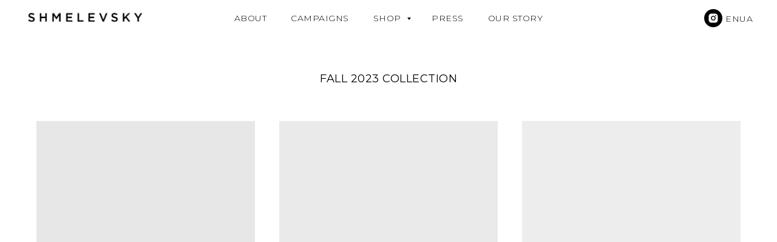

--- FILE ---
content_type: text/html; charset=UTF-8
request_url: https://shmelevsky.com/shop/collection-fall-2023
body_size: 17664
content:
<!DOCTYPE html> <html lang="en"> <head> <meta charset="utf-8" /> <meta http-equiv="Content-Type" content="text/html; charset=utf-8" /> <meta name="viewport" content="width=device-width, initial-scale=1.0" /> <!--metatextblock--> <title>Fall Winter Felt Hats 2023/2024 Collection – Shmelevsky</title> <meta name="description" content="Fall Winter 23/24 collection inspired by the art of sculptor Isamu Noguchi and adopts his approach that combines minimalistic and traditional craftsmanship with innovative modern concepts. " /> <meta name="keywords" content="hats, straw hats, hats straw, handmade hats, custom hats, fedora hat, beach hat, handmade hats, hats online, bucket hat, summer hat, blackhat, straw hats for men, straw fedora hat" /> <meta property="og:url" content="https://shmelevsky.com/shop/collection-fall-2023" /> <meta property="og:title" content="Fall Winter Felt Hats 2023/2024 Collection – Shmelevsky" /> <meta property="og:description" content="Fall Winter 23/24 collection inspired by the art of sculptor Isamu Noguchi and adopts his approach that combines minimalistic and traditional craftsmanship with innovative modern concepts. " /> <meta property="og:type" content="website" /> <meta property="og:image" content="https://static.tildacdn.one/tild3862-6266-4164-a632-343533626265/7.jpg" /> <link rel="canonical" href="https://shmelevsky.com/shop/collection-fall-2023"> <!--/metatextblock--> <meta name="format-detection" content="telephone=no" /> <meta http-equiv="x-dns-prefetch-control" content="on"> <link rel="dns-prefetch" href="https://ws.tildacdn.com"> <link rel="dns-prefetch" href="https://static.tildacdn.one"> <link rel="shortcut icon" href="https://static.tildacdn.one/tild3965-3762-4934-b035-643237333535/favicon.ico" type="image/x-icon" /> <!-- Assets --> <script src="https://neo.tildacdn.com/js/tilda-fallback-1.0.min.js" async charset="utf-8"></script> <link rel="stylesheet" href="https://static.tildacdn.one/css/tilda-grid-3.0.min.css" type="text/css" media="all" onerror="this.loaderr='y';"/> <link rel="stylesheet" href="https://static.tildacdn.one/ws/project793985/tilda-blocks-page40917267.min.css?t=1766564732" type="text/css" media="all" onerror="this.loaderr='y';" /> <link rel="preconnect" href="https://fonts.gstatic.com"> <link href="https://fonts.googleapis.com/css2?family=Montserrat:wght@100..900&subset=latin,cyrillic" rel="stylesheet"> <link rel="stylesheet" href="https://static.tildacdn.one/css/tilda-animation-2.0.min.css" type="text/css" media="all" onerror="this.loaderr='y';" /> <link rel="stylesheet" href="https://static.tildacdn.one/css/tilda-popup-1.1.min.css" type="text/css" media="print" onload="this.media='all';" onerror="this.loaderr='y';" /> <noscript><link rel="stylesheet" href="https://static.tildacdn.one/css/tilda-popup-1.1.min.css" type="text/css" media="all" /></noscript> <link rel="stylesheet" href="https://static.tildacdn.one/css/tilda-slds-1.4.min.css" type="text/css" media="print" onload="this.media='all';" onerror="this.loaderr='y';" /> <noscript><link rel="stylesheet" href="https://static.tildacdn.one/css/tilda-slds-1.4.min.css" type="text/css" media="all" /></noscript> <link rel="stylesheet" href="https://static.tildacdn.one/css/tilda-catalog-1.1.min.css" type="text/css" media="print" onload="this.media='all';" onerror="this.loaderr='y';" /> <noscript><link rel="stylesheet" href="https://static.tildacdn.one/css/tilda-catalog-1.1.min.css" type="text/css" media="all" /></noscript> <link rel="stylesheet" href="https://static.tildacdn.one/css/tilda-forms-1.0.min.css" type="text/css" media="all" onerror="this.loaderr='y';" /> <link rel="stylesheet" href="https://static.tildacdn.one/css/tilda-catalog-filters-1.0.min.css" type="text/css" media="all" onerror="this.loaderr='y';" /> <link rel="stylesheet" href="https://static.tildacdn.one/css/tilda-wishlist-1.0.min.css" type="text/css" media="all" onerror="this.loaderr='y';" /> <link rel="stylesheet" href="https://static.tildacdn.one/css/tilda-menu-widgeticons-1.0.min.css" type="text/css" media="all" onerror="this.loaderr='y';" /> <link rel="stylesheet" href="https://static.tildacdn.one/css/tilda-cart-1.0.min.css" type="text/css" media="all" onerror="this.loaderr='y';" /> <link rel="stylesheet" href="https://static.tildacdn.one/css/tilda-zoom-2.0.min.css" type="text/css" media="print" onload="this.media='all';" onerror="this.loaderr='y';" /> <noscript><link rel="stylesheet" href="https://static.tildacdn.one/css/tilda-zoom-2.0.min.css" type="text/css" media="all" /></noscript> <script nomodule src="https://static.tildacdn.one/js/tilda-polyfill-1.0.min.js" charset="utf-8"></script> <script type="text/javascript">function t_onReady(func) {if(document.readyState!='loading') {func();} else {document.addEventListener('DOMContentLoaded',func);}}
function t_onFuncLoad(funcName,okFunc,time) {if(typeof window[funcName]==='function') {okFunc();} else {setTimeout(function() {t_onFuncLoad(funcName,okFunc,time);},(time||100));}}function t_throttle(fn,threshhold,scope) {return function() {fn.apply(scope||this,arguments);};}function t396_initialScale(t){var e=document.getElementById("rec"+t);if(e){var i=e.querySelector(".t396__artboard");if(i){window.tn_scale_initial_window_width||(window.tn_scale_initial_window_width=document.documentElement.clientWidth);var a=window.tn_scale_initial_window_width,r=[],n,l=i.getAttribute("data-artboard-screens");if(l){l=l.split(",");for(var o=0;o<l.length;o++)r[o]=parseInt(l[o],10)}else r=[320,480,640,960,1200];for(var o=0;o<r.length;o++){var d=r[o];a>=d&&(n=d)}var _="edit"===window.allrecords.getAttribute("data-tilda-mode"),c="center"===t396_getFieldValue(i,"valign",n,r),s="grid"===t396_getFieldValue(i,"upscale",n,r),w=t396_getFieldValue(i,"height_vh",n,r),g=t396_getFieldValue(i,"height",n,r),u=!!window.opr&&!!window.opr.addons||!!window.opera||-1!==navigator.userAgent.indexOf(" OPR/");if(!_&&c&&!s&&!w&&g&&!u){var h=parseFloat((a/n).toFixed(3)),f=[i,i.querySelector(".t396__carrier"),i.querySelector(".t396__filter")],v=Math.floor(parseInt(g,10)*h)+"px",p;i.style.setProperty("--initial-scale-height",v);for(var o=0;o<f.length;o++)f[o].style.setProperty("height","var(--initial-scale-height)");t396_scaleInitial__getElementsToScale(i).forEach((function(t){t.style.zoom=h}))}}}}function t396_scaleInitial__getElementsToScale(t){return t?Array.prototype.slice.call(t.children).filter((function(t){return t&&(t.classList.contains("t396__elem")||t.classList.contains("t396__group"))})):[]}function t396_getFieldValue(t,e,i,a){var r,n=a[a.length-1];if(!(r=i===n?t.getAttribute("data-artboard-"+e):t.getAttribute("data-artboard-"+e+"-res-"+i)))for(var l=0;l<a.length;l++){var o=a[l];if(!(o<=i)&&(r=o===n?t.getAttribute("data-artboard-"+e):t.getAttribute("data-artboard-"+e+"-res-"+o)))break}return r}window.TN_SCALE_INITIAL_VER="1.0",window.tn_scale_initial_window_width=null;</script> <script src="https://static.tildacdn.one/js/jquery-1.10.2.min.js" charset="utf-8" onerror="this.loaderr='y';"></script> <script src="https://static.tildacdn.one/js/tilda-scripts-3.0.min.js" charset="utf-8" defer onerror="this.loaderr='y';"></script> <script src="https://static.tildacdn.one/ws/project793985/tilda-blocks-page40917267.min.js?t=1766564732" charset="utf-8" async onerror="this.loaderr='y';"></script> <script src="https://static.tildacdn.one/js/tilda-lazyload-1.0.min.js" charset="utf-8" async onerror="this.loaderr='y';"></script> <script src="https://static.tildacdn.one/js/tilda-animation-2.0.min.js" charset="utf-8" async onerror="this.loaderr='y';"></script> <script src="https://static.tildacdn.one/js/hammer.min.js" charset="utf-8" async onerror="this.loaderr='y';"></script> <script src="https://static.tildacdn.one/js/tilda-slds-1.4.min.js" charset="utf-8" async onerror="this.loaderr='y';"></script> <script src="https://static.tildacdn.one/js/tilda-products-1.0.min.js" charset="utf-8" async onerror="this.loaderr='y';"></script> <script src="https://static.tildacdn.one/js/tilda-catalog-1.1.min.js" charset="utf-8" async onerror="this.loaderr='y';"></script> <script src="https://static.tildacdn.one/js/tilda-forms-1.0.min.js" charset="utf-8" async onerror="this.loaderr='y';"></script> <script src="https://static.tildacdn.one/js/tilda-wishlist-1.0.min.js" charset="utf-8" async onerror="this.loaderr='y';"></script> <script src="https://static.tildacdn.one/js/tilda-widget-positions-1.0.min.js" charset="utf-8" async onerror="this.loaderr='y';"></script> <script src="https://static.tildacdn.one/js/tilda-popup-1.0.min.js" charset="utf-8" async onerror="this.loaderr='y';"></script> <script src="https://static.tildacdn.one/js/tilda-menu-1.0.min.js" charset="utf-8" async onerror="this.loaderr='y';"></script> <script src="https://static.tildacdn.one/js/tilda-menu-widgeticons-1.0.min.js" charset="utf-8" async onerror="this.loaderr='y';"></script> <script src="https://static.tildacdn.one/js/tilda-submenublocks-1.0.min.js" charset="utf-8" async onerror="this.loaderr='y';"></script> <script src="https://static.tildacdn.one/js/tilda-cart-1.1.min.js" charset="utf-8" async onerror="this.loaderr='y';"></script> <script src="https://static.tildacdn.one/js/tilda-zero-1.1.min.js" charset="utf-8" async onerror="this.loaderr='y';"></script> <script src="https://static.tildacdn.one/js/tilda-zoom-2.0.min.js" charset="utf-8" async onerror="this.loaderr='y';"></script> <script src="https://static.tildacdn.one/js/tilda-zero-scale-1.0.min.js" charset="utf-8" async onerror="this.loaderr='y';"></script> <script src="https://static.tildacdn.one/js/tilda-zero-fixed-1.0.min.js" charset="utf-8" async onerror="this.loaderr='y';"></script> <script src="https://static.tildacdn.one/js/tilda-skiplink-1.0.min.js" charset="utf-8" async onerror="this.loaderr='y';"></script> <script src="https://static.tildacdn.one/js/tilda-events-1.0.min.js" charset="utf-8" async onerror="this.loaderr='y';"></script> <!-- nominify begin --><!-- Facebook Pixel Code --> <script>
  !function(f,b,e,v,n,t,s)
  {if(f.fbq)return;n=f.fbq=function(){n.callMethod?
  n.callMethod.apply(n,arguments):n.queue.push(arguments)};
  if(!f._fbq)f._fbq=n;n.push=n;n.loaded=!0;n.version='2.0';
  n.queue=[];t=b.createElement(e);t.async=!0;
  t.src=v;s=b.getElementsByTagName(e)[0];
  s.parentNode.insertBefore(t,s)}(window, document,'script',
  'https://connect.facebook.net/en_US/fbevents.js');
  fbq('init','769018269945898');
  fbq('track', 'PageView');
</script> <noscript><img height="1" width="1" style="display:none"
  src="https://www.facebook.com/tr?id=769018269945898&ev=PageView&noscript=1"
/></noscript> <meta name="facebook-domain-verification" content="2aquvsx6891h0kz7fdzfgudnje7zh7" /> <!-- End Facebook Pixel Code --><!-- nominify end --><script type="text/javascript">window.dataLayer=window.dataLayer||[];</script> <!-- Global Site Tag (gtag.js) - Google Analytics --> <script type="text/javascript" data-tilda-cookie-type="analytics">window.mainTracker='gtag';window.gtagTrackerID='G-1KG08HD6GH';function gtag(){dataLayer.push(arguments);}
setTimeout(function(){(function(w,d,s,i){var f=d.getElementsByTagName(s)[0],j=d.createElement(s);j.async=true;j.src='https://www.googletagmanager.com/gtag/js?id='+i;f.parentNode.insertBefore(j,f);gtag('js',new Date());gtag('config',i,{});})(window,document,'script',window.gtagTrackerID);},2000);</script> <!-- Facebook Pixel Code --> <script type="text/javascript" data-tilda-cookie-type="advertising">setTimeout(function(){!function(f,b,e,v,n,t,s)
{if(f.fbq)return;n=f.fbq=function(){n.callMethod?n.callMethod.apply(n,arguments):n.queue.push(arguments)};if(!f._fbq)f._fbq=n;n.push=n;n.loaded=!0;n.version='2.0';n.agent='pltilda';n.queue=[];t=b.createElement(e);t.async=!0;t.src=v;s=b.getElementsByTagName(e)[0];s.parentNode.insertBefore(t,s)}(window,document,'script','https://connect.facebook.net/en_US/fbevents.js');fbq('init','769018269945898');fbq('track','PageView');},2000);</script> <!-- End Facebook Pixel Code --> <script type="text/javascript">(function() {if((/bot|google|yandex|baidu|bing|msn|duckduckbot|teoma|slurp|crawler|spider|robot|crawling|facebook/i.test(navigator.userAgent))===false&&typeof(sessionStorage)!='undefined'&&sessionStorage.getItem('visited')!=='y'&&document.visibilityState){var style=document.createElement('style');style.type='text/css';style.innerHTML='@media screen and (min-width: 980px) {.t-records {opacity: 0;}.t-records_animated {-webkit-transition: opacity ease-in-out .2s;-moz-transition: opacity ease-in-out .2s;-o-transition: opacity ease-in-out .2s;transition: opacity ease-in-out .2s;}.t-records.t-records_visible {opacity: 1;}}';document.getElementsByTagName('head')[0].appendChild(style);function t_setvisRecs(){var alr=document.querySelectorAll('.t-records');Array.prototype.forEach.call(alr,function(el) {el.classList.add("t-records_animated");});setTimeout(function() {Array.prototype.forEach.call(alr,function(el) {el.classList.add("t-records_visible");});sessionStorage.setItem("visited","y");},400);}
document.addEventListener('DOMContentLoaded',t_setvisRecs);}})();</script></head> <body class="t-body" style="margin:0;"> <!--allrecords--> <div id="allrecords" class="t-records" data-hook="blocks-collection-content-node" data-tilda-project-id="793985" data-tilda-page-id="40917267" data-tilda-page-alias="shop/collection-fall-2023" data-tilda-formskey="0fd7267e59ab1db6b808ab0777d7f3c2" data-tilda-cookie="no" data-tilda-stat-scroll="yes" data-tilda-lazy="yes" data-tilda-project-lang="EN" data-tilda-root-zone="one" data-tilda-project-headcode="yes" data-tilda-project-country="UA"> <!--header--> <header id="t-header" class="t-records" data-hook="blocks-collection-content-node" data-tilda-project-id="793985" data-tilda-page-id="3651646" data-tilda-page-alias="header" data-tilda-formskey="0fd7267e59ab1db6b808ab0777d7f3c2" data-tilda-cookie="no" data-tilda-stat-scroll="yes" data-tilda-lazy="yes" data-tilda-project-lang="EN" data-tilda-root-zone="one" data-tilda-project-headcode="yes" data-tilda-project-country="UA"> <div id="rec67988949" class="r t-rec t-rec_pb_0 t-screenmin-980px" style="padding-bottom:0px; " data-animationappear="off" data-record-type="257" data-screen-min="980px"> <!-- T228 --> <div id="nav67988949marker"></div> <div id="nav67988949" class="t228 t228__positionfixed " style="background-color: rgba(255,255,255,1); height:60px; " data-bgcolor-hex="#ffffff" data-bgcolor-rgba="rgba(255,255,255,1)" data-navmarker="nav67988949marker" data-appearoffset="" data-bgopacity-two="100" data-menushadow="0" data-menushadow-css="" data-bgopacity="1" data-bgcolor-rgba-afterscroll="rgba(255,255,255,1)" data-menu-items-align="center" data-menu="yes"> <div class="t228__maincontainer " style="height:60px;"> <div class="t228__padding40px"></div> <div class="t228__leftside"> <div class="t228__leftcontainer"> <a href="/" class="t228__imgwrapper"> <img class="t228__imglogo t228__imglogomobile"
src="https://static.tildacdn.one/tild6234-3932-4964-b762-376362646362/111.png"
imgfield="img"
style="max-width: 200px; width: 200px; min-width: 200px; height: auto; display: block;"
alt="Shmelevsky"> </a> </div> </div> <div class="t228__centerside "> <nav class="t228__centercontainer"> <ul role="list" class="t228__list t-menu__list t228__list_hidden"> <li class="t228__list_item"
style="padding:0 20px 0 0;"> <a class="t-menu__link-item"
href="/about" data-menu-submenu-hook="" data-menu-item-number="1">
ABOUT
</a> </li> <li class="t228__list_item"
style="padding:0 20px;"> <a class="t-menu__link-item"
href="#submenu:сampaigns" data-menu-submenu-hook="" data-menu-item-number="2">
CAMPAIGNS
</a> </li> <li class="t228__list_item"
style="padding:0 20px;"> <a class="t-menu__link-item"
href="#submenu:shop" data-menu-submenu-hook="" data-menu-item-number="3">
SHOP
</a> </li> <li class="t228__list_item"
style="padding:0 20px;"> <a class="t-menu__link-item"
href="/press" data-menu-submenu-hook="" data-menu-item-number="4">
PRESS
</a> </li> <li class="t228__list_item"
style="padding:0 0 0 20px;"> <a class="t-menu__link-item"
href="/our-story" data-menu-submenu-hook="" data-menu-item-number="5">
OUR STORY
</a> </li> </ul> </nav> </div> <div class="t228__rightside"> <div class="t228__rightcontainer"> <div class="t-sociallinks"> <ul role="list" class="t-sociallinks__wrapper" aria-label="Social media links"> <!-- new soclinks --><li class="t-sociallinks__item t-sociallinks__item_instagram"><a href="https://www.instagram.com/shmelevsky_hats" target="_blank" rel="nofollow" aria-label="instagram" style="width: 30px; height: 30px;"><svg class="t-sociallinks__svg" role="presentation" width=30px height=30px viewBox="0 0 100 100" fill="none" xmlns="http://www.w3.org/2000/svg"> <path fill-rule="evenodd" clip-rule="evenodd" d="M50 100C77.6142 100 100 77.6142 100 50C100 22.3858 77.6142 0 50 0C22.3858 0 0 22.3858 0 50C0 77.6142 22.3858 100 50 100ZM25 39.3918C25 31.4558 31.4566 25 39.3918 25H60.6082C68.5442 25 75 31.4566 75 39.3918V60.8028C75 68.738 68.5442 75.1946 60.6082 75.1946H39.3918C31.4558 75.1946 25 68.738 25 60.8028V39.3918ZM36.9883 50.0054C36.9883 42.8847 42.8438 37.0922 50.0397 37.0922C57.2356 37.0922 63.0911 42.8847 63.0911 50.0054C63.0911 57.1252 57.2356 62.9177 50.0397 62.9177C42.843 62.9177 36.9883 57.1252 36.9883 50.0054ZM41.7422 50.0054C41.7422 54.5033 45.4641 58.1638 50.0397 58.1638C54.6153 58.1638 58.3372 54.5041 58.3372 50.0054C58.3372 45.5066 54.6145 41.8469 50.0397 41.8469C45.4641 41.8469 41.7422 45.5066 41.7422 50.0054ZM63.3248 39.6355C65.0208 39.6355 66.3956 38.2606 66.3956 36.5646C66.3956 34.8687 65.0208 33.4938 63.3248 33.4938C61.6288 33.4938 60.2539 34.8687 60.2539 36.5646C60.2539 38.2606 61.6288 39.6355 63.3248 39.6355Z" fill="#000000"/> </svg></a></li><!-- /new soclinks --> </ul> </div> <div class="t228__right_langs"> <div class="t228__right_buttons_wrap"> <div class="t228__right_langs_lang"> <a style="" href="https://shmelevsky.com/">EN</a> </div> <div class="t228__right_langs_lang"> <a style="" href="https://ua.shmelevsky.com/">UA</a> </div> </div> </div> </div> </div> <div class="t228__padding40px"> </div> </div> </div> <style>@media screen and (max-width:980px){#rec67988949 .t228__leftcontainer{padding:20px;}#rec67988949 .t228__imglogo{padding:20px 0;}#rec67988949 .t228{position:static;}}</style> <script>window.addEventListener('load',function() {t_onFuncLoad('t228_setWidth',function() {t228_setWidth('67988949');});});window.addEventListener('resize',t_throttle(function() {t_onFuncLoad('t228_setWidth',function() {t228_setWidth('67988949');});t_onFuncLoad('t_menu__setBGcolor',function() {t_menu__setBGcolor('67988949','.t228');});}));t_onReady(function() {t_onFuncLoad('t_menu__highlightActiveLinks',function() {t_menu__highlightActiveLinks('.t228__list_item a');});t_onFuncLoad('t_menu__findAnchorLinks',function() {t_menu__findAnchorLinks('67988949','.t228__list_item a');});t_onFuncLoad('t228__init',function() {t228__init('67988949');});t_onFuncLoad('t_menu__setBGcolor',function() {t_menu__setBGcolor('67988949','.t228');});t_onFuncLoad('t_menu__interactFromKeyboard',function() {t_menu__interactFromKeyboard('67988949');});t_onFuncLoad('t228_setWidth',function() {t228_setWidth('67988949');});t_onFuncLoad('t_menu__changeBgOpacity',function() {t_menu__changeBgOpacity('67988949','.t228');window.addEventListener('scroll',t_throttle(function() {t_menu__changeBgOpacity('67988949','.t228');}));});});</script> <style>#rec67988949 .t-menu__link-item{-webkit-transition:color 0.3s ease-in-out,opacity 0.3s ease-in-out;transition:color 0.3s ease-in-out,opacity 0.3s ease-in-out;position:relative;}#rec67988949 .t-menu__link-item:not(.t-active):not(.tooltipstered)::after{content:'';position:absolute;left:0;bottom:20%;opacity:0;width:100%;height:100%;border-bottom:0px solid #000000;-webkit-box-shadow:inset 0px -1px 0px 0px #000000;-moz-box-shadow:inset 0px -1px 0px 0px #000000;box-shadow:inset 0px -1px 0px 0px #000000;-webkit-transition:all 0.3s ease;transition:all 0.3s ease;pointer-events:none;}#rec67988949 .t-menu__link-item.t-active:not(.t978__menu-link){font-weight:300 !important;opacity:1 !important;}#rec67988949 .t-menu__link-item.t-active::after{content:'';position:absolute;left:0;-webkit-transition:all 0.3s ease;transition:all 0.3s ease;opacity:1;width:100%;height:100%;bottom:-0px;border-bottom:0px solid #000000;-webkit-box-shadow:inset 0px -1px 0px 0px #000000;-moz-box-shadow:inset 0px -1px 0px 0px #000000;box-shadow:inset 0px -1px 0px 0px #000000;}#rec67988949 .t-menu__link-item:not(.t-active):not(.tooltipstered):hover::after{opacity:1;bottom:-0px;}#rec67988949 .t-menu__link-item:not(.t-active):not(.tooltipstered):focus-visible::after{opacity:1;bottom:-0px;}@supports (overflow:-webkit-marquee) and (justify-content:inherit){#rec67988949 .t-menu__link-item,#rec67988949 .t-menu__link-item.t-active{opacity:1 !important;}}</style> <style> #rec67988949 a.t-menu__link-item{font-size:14px;color:#000000;font-family:'Montserrat';font-weight:300;letter-spacing:0.5px;}#rec67988949 .t228__right_langs_lang a{font-size:14px;color:#000000;font-family:'Montserrat';font-weight:300;letter-spacing:0.5px;}</style> <style>#rec67988949 .t228 {box-shadow:0px 1px 3px rgba(0,0,0,0);}</style> </div> <div id="rec313677834" class="r t-rec t-screenmax-980px" style=" " data-animationappear="off" data-record-type="327" data-screen-max="980px"> <!-- T282 --> <div id="nav313677834marker"></div> <div id="nav313677834" class="t282 " data-menu="yes" data-appearoffset=""> <div class="t282__container t282__small t282__closed t282__positionfixed" style=""> <div class="t282__container__bg" style="background-color: rgba(255,255,255,1);" data-bgcolor-hex="#ffffff" data-bgcolor-rgba="rgba(255,255,255,1)" data-navmarker="nav313677834marker" data-appearoffset="" data-bgopacity="1" data-menushadow="" data-menushadow-css=""></div> <div class="t282__container__bg_opened" style="background-color:#ffffff;"></div> <div class="t282__menu__content "> <div class="t282__logo__container" style="min-height:48px;"> <div class="t282__logo__content"> <img class="t282__logo__img"
src="https://static.tildacdn.one/tild3637-3135-4365-a236-646236643039/logo_black.png"
style="height: 27px;"
imgfield="img"
alt=""> </div> </div> <button type="button"
class="t-menuburger t-menuburger_first t-menuburger__small"
aria-label="Navigation menu"
aria-expanded="false"> <span style="background-color:#000000;"></span> <span style="background-color:#000000;"></span> <span style="background-color:#000000;"></span> <span style="background-color:#000000;"></span> </button> <script>function t_menuburger_init(recid) {var rec=document.querySelector('#rec' + recid);if(!rec) return;var burger=rec.querySelector('.t-menuburger');if(!burger) return;var isSecondStyle=burger.classList.contains('t-menuburger_second');if(isSecondStyle&&!window.isMobile&&!('ontouchend' in document)) {burger.addEventListener('mouseenter',function() {if(burger.classList.contains('t-menuburger-opened')) return;burger.classList.remove('t-menuburger-unhovered');burger.classList.add('t-menuburger-hovered');});burger.addEventListener('mouseleave',function() {if(burger.classList.contains('t-menuburger-opened')) return;burger.classList.remove('t-menuburger-hovered');burger.classList.add('t-menuburger-unhovered');setTimeout(function() {burger.classList.remove('t-menuburger-unhovered');},300);});}
burger.addEventListener('click',function() {if(!burger.closest('.tmenu-mobile')&&!burger.closest('.t450__burger_container')&&!burger.closest('.t466__container')&&!burger.closest('.t204__burger')&&!burger.closest('.t199__js__menu-toggler')) {burger.classList.toggle('t-menuburger-opened');burger.classList.remove('t-menuburger-unhovered');}});var menu=rec.querySelector('[data-menu="yes"]');if(!menu) return;var menuLinks=menu.querySelectorAll('.t-menu__link-item');var submenuClassList=['t978__menu-link_hook','t978__tm-link','t966__tm-link','t794__tm-link','t-menusub__target-link'];Array.prototype.forEach.call(menuLinks,function(link) {link.addEventListener('click',function() {var isSubmenuHook=submenuClassList.some(function(submenuClass) {return link.classList.contains(submenuClass);});if(isSubmenuHook) return;burger.classList.remove('t-menuburger-opened');});});menu.addEventListener('clickedAnchorInTooltipMenu',function() {burger.classList.remove('t-menuburger-opened');});}
t_onReady(function() {t_onFuncLoad('t_menuburger_init',function(){t_menuburger_init('313677834');});});</script> <style>.t-menuburger{position:relative;flex-shrink:0;width:28px;height:20px;padding:0;border:none;background-color:transparent;outline:none;-webkit-transform:rotate(0deg);transform:rotate(0deg);transition:transform .5s ease-in-out;cursor:pointer;z-index:999;}.t-menuburger span{display:block;position:absolute;width:100%;opacity:1;left:0;-webkit-transform:rotate(0deg);transform:rotate(0deg);transition:.25s ease-in-out;height:3px;background-color:#000;}.t-menuburger span:nth-child(1){top:0px;}.t-menuburger span:nth-child(2),.t-menuburger span:nth-child(3){top:8px;}.t-menuburger span:nth-child(4){top:16px;}.t-menuburger__big{width:42px;height:32px;}.t-menuburger__big span{height:5px;}.t-menuburger__big span:nth-child(2),.t-menuburger__big span:nth-child(3){top:13px;}.t-menuburger__big span:nth-child(4){top:26px;}.t-menuburger__small{width:22px;height:14px;}.t-menuburger__small span{height:2px;}.t-menuburger__small span:nth-child(2),.t-menuburger__small span:nth-child(3){top:6px;}.t-menuburger__small span:nth-child(4){top:12px;}.t-menuburger-opened span:nth-child(1){top:8px;width:0%;left:50%;}.t-menuburger-opened span:nth-child(2){-webkit-transform:rotate(45deg);transform:rotate(45deg);}.t-menuburger-opened span:nth-child(3){-webkit-transform:rotate(-45deg);transform:rotate(-45deg);}.t-menuburger-opened span:nth-child(4){top:8px;width:0%;left:50%;}.t-menuburger-opened.t-menuburger__big span:nth-child(1){top:6px;}.t-menuburger-opened.t-menuburger__big span:nth-child(4){top:18px;}.t-menuburger-opened.t-menuburger__small span:nth-child(1),.t-menuburger-opened.t-menuburger__small span:nth-child(4){top:6px;}@media (hover),(min-width:0\0){.t-menuburger_first:hover span:nth-child(1){transform:translateY(1px);}.t-menuburger_first:hover span:nth-child(4){transform:translateY(-1px);}.t-menuburger_first.t-menuburger__big:hover span:nth-child(1){transform:translateY(3px);}.t-menuburger_first.t-menuburger__big:hover span:nth-child(4){transform:translateY(-3px);}}.t-menuburger_second span:nth-child(2),.t-menuburger_second span:nth-child(3){width:80%;left:20%;right:0;}@media (hover),(min-width:0\0){.t-menuburger_second.t-menuburger-hovered span:nth-child(2),.t-menuburger_second.t-menuburger-hovered span:nth-child(3){animation:t-menuburger-anim 0.3s ease-out normal forwards;}.t-menuburger_second.t-menuburger-unhovered span:nth-child(2),.t-menuburger_second.t-menuburger-unhovered span:nth-child(3){animation:t-menuburger-anim2 0.3s ease-out normal forwards;}}.t-menuburger_second.t-menuburger-opened span:nth-child(2),.t-menuburger_second.t-menuburger-opened span:nth-child(3){left:0;right:0;width:100%!important;}.t-menuburger_third span:nth-child(4){width:70%;left:unset;right:0;}@media (hover),(min-width:0\0){.t-menuburger_third:not(.t-menuburger-opened):hover span:nth-child(4){width:100%;}}.t-menuburger_third.t-menuburger-opened span:nth-child(4){width:0!important;right:50%;}.t-menuburger_fourth{height:12px;}.t-menuburger_fourth.t-menuburger__small{height:8px;}.t-menuburger_fourth.t-menuburger__big{height:18px;}.t-menuburger_fourth span:nth-child(2),.t-menuburger_fourth span:nth-child(3){top:4px;opacity:0;}.t-menuburger_fourth span:nth-child(4){top:8px;}.t-menuburger_fourth.t-menuburger__small span:nth-child(2),.t-menuburger_fourth.t-menuburger__small span:nth-child(3){top:3px;}.t-menuburger_fourth.t-menuburger__small span:nth-child(4){top:6px;}.t-menuburger_fourth.t-menuburger__small span:nth-child(2),.t-menuburger_fourth.t-menuburger__small span:nth-child(3){top:3px;}.t-menuburger_fourth.t-menuburger__small span:nth-child(4){top:6px;}.t-menuburger_fourth.t-menuburger__big span:nth-child(2),.t-menuburger_fourth.t-menuburger__big span:nth-child(3){top:6px;}.t-menuburger_fourth.t-menuburger__big span:nth-child(4){top:12px;}@media (hover),(min-width:0\0){.t-menuburger_fourth:not(.t-menuburger-opened):hover span:nth-child(1){transform:translateY(1px);}.t-menuburger_fourth:not(.t-menuburger-opened):hover span:nth-child(4){transform:translateY(-1px);}.t-menuburger_fourth.t-menuburger__big:not(.t-menuburger-opened):hover span:nth-child(1){transform:translateY(3px);}.t-menuburger_fourth.t-menuburger__big:not(.t-menuburger-opened):hover span:nth-child(4){transform:translateY(-3px);}}.t-menuburger_fourth.t-menuburger-opened span:nth-child(1),.t-menuburger_fourth.t-menuburger-opened span:nth-child(4){top:4px;}.t-menuburger_fourth.t-menuburger-opened span:nth-child(2),.t-menuburger_fourth.t-menuburger-opened span:nth-child(3){opacity:1;}@keyframes t-menuburger-anim{0%{width:80%;left:20%;right:0;}50%{width:100%;left:0;right:0;}100%{width:80%;left:0;right:20%;}}@keyframes t-menuburger-anim2{0%{width:80%;left:0;}50%{width:100%;right:0;left:0;}100%{width:80%;left:20%;right:0;}}</style> </div> </div> <div class="t282__menu__container t282__closed"> <div class="t282__menu__wrapper" style="background-color:#ffffff;"> <div class="t282__menu"> <nav> <ul role="list" class="t282__menu__items t-menu__list"> <li class="t282__menu__item"> <a class="t282__menu__link t-heading t-heading_md t-menu__link-item"
href="/about" data-menu-submenu-hook="">
ABOUT
</a> </li> <li class="t282__menu__item"> <a class="t282__menu__link t-heading t-heading_md t-menu__link-item"
href="#submenu:сampaigns" data-menu-submenu-hook="">
CAMPAIGNS
</a> </li> <li class="t282__menu__item"> <a class="t282__menu__link t-heading t-heading_md t-menu__link-item"
href="#submenu:shop" data-menu-submenu-hook="">
SHOP
</a> </li> <li class="t282__menu__item"> <a class="t282__menu__link t-heading t-heading_md t-menu__link-item"
href="/press" data-menu-submenu-hook="">
PRESS
</a> </li> <li class="t282__menu__item"> <a class="t282__menu__link t-heading t-heading_md t-menu__link-item"
href="/contacts" data-menu-submenu-hook="">
CONTACTS
</a> </li> <li class="t282__menu__item"> <a class="t282__menu__link t-heading t-heading_md t-menu__link-item"
href="/our-story" data-menu-submenu-hook="">
OUR STORY
</a> </li> </ul> </nav> <div class="t-sociallinks"> <ul role="list" class="t-sociallinks__wrapper" aria-label="Social media links"> <!-- new soclinks --><li class="t-sociallinks__item t-sociallinks__item_instagram"><a href="https://www.instagram.com/shmelevsky_hats" target="_blank" rel="nofollow" aria-label="instagram" style="width: 30px; height: 30px;"><svg class="t-sociallinks__svg" role="presentation" width=30px height=30px viewBox="0 0 100 100" fill="none" xmlns="http://www.w3.org/2000/svg"> <path fill-rule="evenodd" clip-rule="evenodd" d="M50 100C77.6142 100 100 77.6142 100 50C100 22.3858 77.6142 0 50 0C22.3858 0 0 22.3858 0 50C0 77.6142 22.3858 100 50 100ZM25 39.3918C25 31.4558 31.4566 25 39.3918 25H60.6082C68.5442 25 75 31.4566 75 39.3918V60.8028C75 68.738 68.5442 75.1946 60.6082 75.1946H39.3918C31.4558 75.1946 25 68.738 25 60.8028V39.3918ZM36.9883 50.0054C36.9883 42.8847 42.8438 37.0922 50.0397 37.0922C57.2356 37.0922 63.0911 42.8847 63.0911 50.0054C63.0911 57.1252 57.2356 62.9177 50.0397 62.9177C42.843 62.9177 36.9883 57.1252 36.9883 50.0054ZM41.7422 50.0054C41.7422 54.5033 45.4641 58.1638 50.0397 58.1638C54.6153 58.1638 58.3372 54.5041 58.3372 50.0054C58.3372 45.5066 54.6145 41.8469 50.0397 41.8469C45.4641 41.8469 41.7422 45.5066 41.7422 50.0054ZM63.3248 39.6355C65.0208 39.6355 66.3956 38.2606 66.3956 36.5646C66.3956 34.8687 65.0208 33.4938 63.3248 33.4938C61.6288 33.4938 60.2539 34.8687 60.2539 36.5646C60.2539 38.2606 61.6288 39.6355 63.3248 39.6355Z" fill="#000000"/> </svg></a></li><!-- /new soclinks --> </ul> </div> <div class="t282__lang"> <a class="t-descr t-descr_xxs" style="" href="https://shmelevsky.com/">EN</a> &nbsp;&nbsp;<a class="t-descr t-descr_xxs" style="" href="https://ua.shmelevsky.com/">UA</a> </div> </div> </div> </div> <div class="t282__overlay t282__closed"></div> </div> <script>t_onReady(function() {var wrapperBlock=document.querySelector('#rec313677834 .t282');if(!wrapperBlock) return;t_onFuncLoad('t282_showMenu',function() {t282_showMenu('313677834');});t_onFuncLoad('t282_changeSize',function() {t282_changeSize('313677834');});t_onFuncLoad('t_menuWidgets__init',function() {t_menuWidgets__init('313677834');});t_onFuncLoad('t282_highlight',function() {t282_highlight();});});t_onFuncLoad('t282_changeSize',function() {window.addEventListener('resize',t_throttle(function() {t282_changeSize('313677834');}));});</script> <style>#rec313677834 .t-menu__link-item{-webkit-transition:color 0.3s ease-in-out,opacity 0.3s ease-in-out;transition:color 0.3s ease-in-out,opacity 0.3s ease-in-out;}#rec313677834 .t-menu__link-item.t-active:not(.t978__menu-link){color:#000000 !important;font-weight:300 !important;}@supports (overflow:-webkit-marquee) and (justify-content:inherit){#rec313677834 .t-menu__link-item,#rec313677834 .t-menu__link-item.t-active{opacity:1 !important;}}</style> <style> #rec313677834 .t282__logo{color:#000000;}</style> <style> #rec313677834 .t282__logo__content .t-title{color:#000000;}#rec313677834 a.t282__menu__link{font-size:14px;color:#000000;font-family:'Montserrat';font-weight:300;text-transform:uppercase;letter-spacing:0.5px;}#rec313677834 .t282__descr{font-size:15px;color:#000000;font-weight:300;text-transform:uppercase;}#rec313677834 .t282__lang a{font-size:15px;color:#000000;font-weight:300;text-transform:uppercase;}</style> </div> <div id="rec71660679" class="r t-rec" style=" " data-animationappear="off" data-record-type="794"> <!-- T794 --> <div class="t794" data-tooltip-hook="#submenu:shop" data-tooltip-margin="0px" data-add-arrow="on"> <div class="t794__tooltip-menu"> <div class="t794__tooltip-menu-corner"></div> <div class="t794__content"> <ul class="t794__list" role="menu" aria-label=""> <li class="t794__list_item t-submenublocks__item t-name t-name_xs"> <a class="t794__typo t794__typo_71660679 t794__link t-name t-name_xs"
role="menuitem"
href="/shop/pillbox-hats"
style="font-size:14px;font-weight:300;font-family:'Montserrat';letter-spacing:0.5px;" data-menu-item-number="1">NEW ARRIVALS</a> </li> <li class="t794__list_item t-submenublocks__item t-name t-name_xs"> <a class="t794__typo t794__typo_71660679 t794__link t-name t-name_xs"
role="menuitem"
href="/shop/felt-hats"
style="font-size:14px;font-weight:300;font-family:'Montserrat';letter-spacing:0.5px;" data-menu-item-number="2">FELT HATS </a> </li> <li class="t794__list_item t-submenublocks__item t-name t-name_xs"> <a class="t794__typo t794__typo_71660679 t794__link t-name t-name_xs"
role="menuitem"
href="/shop/straw-hats"
style="font-size:14px;font-weight:300;font-family:'Montserrat';letter-spacing:0.5px;" data-menu-item-number="3">STRAW HATS</a> </li> <li class="t794__list_item t-submenublocks__item t-name t-name_xs"> <a class="t794__typo t794__typo_71660679 t794__link t-name t-name_xs"
role="menuitem"
href="/shop/pillbox-hats"
style="font-size:14px;font-weight:300;font-family:'Montserrat';letter-spacing:0.5px;" data-menu-item-number="4">PILLBOX HATS</a> </li> </ul> </div> </div> </div> <script>t_onReady(function() {t_onFuncLoad('t794_init',function() {t794_init('71660679');});});</script> <style>#rec71660679 .t794__tooltip-menu,a[data-tooltip-menu-id="71660679"] + .t794__tooltip-menu{background-color:#ffffff;text-align:center;max-width:180px;border-radius:3px;}#rec71660679 .t794__content{background-color:#ffffff;border-radius:3px;}#rec71660679 .t794__tooltip-menu-corner{background-color:#ffffff;top:-6.5px;border-color:#eee;border-width:0;border-style:none;}@media screen and (max-width:980px){a[data-tooltip-menu-id="71660679"] + .t794__tooltip-menu{max-width:100%;}}</style> <style>#rec71660679 .t794__typo.t-active,a[data-tooltip-menu-id="71660679"] + .t794__tooltip-menu .t794__typo.t-active{font-weight:400 !important;}</style> <style></style> <style>#rec71660679 .t794__tooltip-menu,a[data-tooltip-menu-id="71660679"] + .t794__tooltip-menu {box-shadow:0px 0px 7px rgba(0,0,0,0.2);}</style> </div> <div id="rec108788246" class="r t-rec" style=" " data-animationappear="off" data-record-type="794"> <!-- T794 --> <div class="t794" data-tooltip-hook="#submenu:collections" data-tooltip-margin="0px" data-add-arrow="on"> <div class="t794__tooltip-menu"> <div class="t794__tooltip-menu-corner"></div> <div class="t794__content"> <ul class="t794__list" role="menu" aria-label=""> <li class="t794__list_item t-submenublocks__item t-name t-name_xs"> <a class="t794__typo t794__typo_108788246 t794__link t-name t-name_xs"
role="menuitem"
href="/collections-summer-2022"
style="font-size:14px;font-weight:300;letter-spacing:0.5px;" data-menu-item-number="1">SUMMER 2022</a> </li> <li class="t794__list_item t-submenublocks__item t-name t-name_xs"> <a class="t794__typo t794__typo_108788246 t794__link t-name t-name_xs"
role="menuitem"
href="/collections-summer-2019"
style="font-size:14px;font-weight:300;letter-spacing:0.5px;" data-menu-item-number="2">SUMMER 2019</a> </li> <li class="t794__list_item t-submenublocks__item t-name t-name_xs"> <a class="t794__typo t794__typo_108788246 t794__link t-name t-name_xs"
role="menuitem"
href="/collections-summer-2020"
style="font-size:14px;font-weight:300;letter-spacing:0.5px;" data-menu-item-number="3">SUMMER 2020</a> </li> </ul> </div> </div> </div> <script>t_onReady(function() {t_onFuncLoad('t794_init',function() {t794_init('108788246');});});</script> <style>#rec108788246 .t794__tooltip-menu,a[data-tooltip-menu-id="108788246"] + .t794__tooltip-menu{background-color:#ffffff;text-align:center;max-width:180px;border-radius:3px;}#rec108788246 .t794__content{background-color:#ffffff;border-radius:3px;}#rec108788246 .t794__tooltip-menu-corner{background-color:#ffffff;top:-6.5px;border-color:#eee;border-width:0;border-style:none;}@media screen and (max-width:980px){a[data-tooltip-menu-id="108788246"] + .t794__tooltip-menu{max-width:100%;}}</style> <style>#rec108788246 .t794__typo.t-active,a[data-tooltip-menu-id="108788246"] + .t794__tooltip-menu .t794__typo.t-active{font-weight:400 !important;}</style> <style></style> <style>#rec108788246 .t794__tooltip-menu,a[data-tooltip-menu-id="108788246"] + .t794__tooltip-menu {box-shadow:0px 0px 7px rgba(0,0,0,0.2);}</style> </div> <div id="rec68323924" class="r t-rec" style=" " data-animationappear="off" data-record-type="706"> <!--tcart--> <!-- @classes: t-text t-text_xs t-name t-name_xs t-name_md t-btn t-btn_sm --> <script>t_onReady(function() {setTimeout(function() {t_onFuncLoad('tcart__init',function() {tcart__init('68323924',{cssClassName:''});});},50);var userAgent=navigator.userAgent.toLowerCase();var body=document.body;if(!body) return;if(userAgent.indexOf('instagram')!==-1&&userAgent.indexOf('iphone')!==-1) {body.style.position='relative';}
var rec=document.querySelector('#rec68323924');if(!rec) return;var cartWindow=rec.querySelector('.t706__cartwin,.t706__cartpage');var allRecords=document.querySelector('.t-records');var currentMode=allRecords.getAttribute('data-tilda-mode');if(cartWindow&&currentMode!=='edit'&&currentMode!=='preview') {cartWindow.addEventListener('scroll',t_throttle(function() {if(window.lazy==='y'||document.querySelector('#allrecords').getAttribute('data-tilda-lazy')==='yes') {t_onFuncLoad('t_lazyload_update',function() {t_lazyload_update();});}},500));}});</script> <div class="t706" data-cart-countdown="yes" data-opencart-onorder="yes" data-project-currency="$" data-project-currency-side="l" data-project-currency-sep="." data-project-currency-code="USD" data-payment-system="2checkout" data-cart-sendevent-onadd="y"> <div class="t706__carticon t706__carticon_sm" style=""> <div class="t706__carticon-text t-name t-name_xs"></div> <div class="t706__carticon-wrapper"> <div class="t706__carticon-imgwrap"> <svg role="img" class="t706__carticon-img" xmlns="http://www.w3.org/2000/svg" viewBox="0 0 64 64"> <path fill="none" stroke-width="2" stroke-miterlimit="10" d="M44 18h10v45H10V18h10z"/> <path fill="none" stroke-width="2" stroke-miterlimit="10" d="M22 24V11c0-5.523 4.477-10 10-10s10 4.477 10 10v13"/> </svg> </div> <div class="t706__carticon-counter js-carticon-counter"></div> </div> </div> <div class="t706__cartwin" style="display: none;"> <div class="t706__close t706__cartwin-close"> <button type="button" class="t706__close-button t706__cartwin-close-wrapper" aria-label="Close cart"> <svg role="presentation" class="t706__close-icon t706__cartwin-close-icon" width="23px" height="23px" viewBox="0 0 23 23" version="1.1" xmlns="http://www.w3.org/2000/svg" xmlns:xlink="http://www.w3.org/1999/xlink"> <g stroke="none" stroke-width="1" fill="#fff" fill-rule="evenodd"> <rect transform="translate(11.313708, 11.313708) rotate(-45.000000) translate(-11.313708, -11.313708) " x="10.3137085" y="-3.6862915" width="2" height="30"></rect> <rect transform="translate(11.313708, 11.313708) rotate(-315.000000) translate(-11.313708, -11.313708) " x="10.3137085" y="-3.6862915" width="2" height="30"></rect> </g> </svg> </button> </div> <div class="t706__cartwin-content"> <div class="t706__cartwin-top"> <div class="t706__cartwin-heading t-name t-name_xl">SHOPPING BAG</div> </div> <div class="t706__cartwin-products"></div> <div class="t706__cartwin-bottom"> <div class="t706__cartwin-prodamount-wrap t-descr t-descr_sm"> <span class="t706__cartwin-prodamount-label"></span> <span class="t706__cartwin-prodamount"></span> </div> </div> <div class="t706__orderform "> <form
id="form68323924" name='form68323924' role="form" action='' method='POST' data-formactiontype="2" data-inputbox=".t-input-group" 
class="t-form js-form-proccess t-form_inputs-total_8 " data-formsended-callback="t706_onSuccessCallback"> <input type="hidden" name="formservices[]" value="ce14076076a3f7695ba6850a56de5090" class="js-formaction-services"> <input type="hidden" name="formservices[]" value="3d892bd275c67cd32d2c78b47cc1194a" class="js-formaction-services"> <input type="hidden" name="formservices[]" value="627d23057e3c8baa89463ac834c21301" class="js-formaction-services"> <input type="hidden" name="formservices[]" value="cf01f1e289b81d812ad04c2e73b59039" class="js-formaction-services"> <input type="hidden" name="formservices[]" value="842ee3d88ad73ec6ca9485295947c257" class="js-formaction-services"> <input type="hidden" name="formservices[]" value="4e584da6e13f5e154a831a10eaf5b5af" class="js-formaction-services"> <input type="hidden" name="tildaspec-formname" tabindex="-1" value="Cart"> <!-- @classes t-title t-text t-btn --> <div class="js-successbox t-form__successbox t-text t-text_md"
aria-live="polite"
style="display:none;"></div> <div
class="t-form__inputsbox
t-form__inputsbox_inrow "> <div
class=" t-input-group t-input-group_nm " data-input-lid="1496239431201" data-field-type="nm" data-field-name="Name"> <div class="t-input-block "> <input
type="text"
autocomplete="name"
name="Name"
id="input_1496239431201"
class="t-input js-tilda-rule"
value=""
placeholder="First Name" data-tilda-req="1" aria-required="true" data-tilda-rule="name"
aria-describedby="error_1496239431201"
style="color:#000000;border:1px solid #000000;"> </div> <div class="t-input-error" aria-live="polite" id="error_1496239431201"></div> </div> <div
class=" t-input-group t-input-group_nm " data-input-lid="1496239459190" data-field-type="nm" data-field-name="Name_2"> <div class="t-input-block "> <input
type="text"
autocomplete="name"
name="Name_2"
id="input_1496239459190"
class="t-input js-tilda-rule"
value=""
placeholder="Last Name" data-tilda-req="1" aria-required="true" data-tilda-rule="name"
aria-describedby="error_1496239459190"
style="color:#000000;border:1px solid #000000;"> </div> <div class="t-input-error" aria-live="polite" id="error_1496239459190"></div> </div> <div
class=" t-input-group t-input-group_em " data-input-lid="1496239478607" data-field-type="em" data-field-name="Email"> <div class="t-input-block "> <input
type="email"
autocomplete="email"
name="Email"
id="input_1496239478607"
class="t-input js-tilda-rule"
value=""
placeholder="Email" data-tilda-req="1" aria-required="true" data-tilda-rule="email"
aria-describedby="error_1496239478607"
style="color:#000000;border:1px solid #000000;"> </div> <div class="t-input-error" aria-live="polite" id="error_1496239478607"></div> </div> <div
class=" t-input-group t-input-group_in " data-input-lid="1537944027967" data-field-type="in" data-field-name="Delivery address"> <div class="t-input-block "> <input
type="text"
name="Delivery address"
id="input_1537944027967"
class="t-input js-tilda-rule"
value=""
placeholder="Delivery address: country, сity, street, apt." data-tilda-req="1" aria-required="true"
aria-describedby="error_1537944027967"
style="color:#000000;border:1px solid #000000;"> </div> <div class="t-input-error" aria-live="polite" id="error_1537944027967"></div> </div> <div
class=" t-input-group t-input-group_in " data-input-lid="1537944198565" data-field-type="in" data-field-name="Postal Code"> <div class="t-input-block "> <input
type="text"
name="Postal Code"
id="input_1537944198565"
class="t-input js-tilda-rule"
value=""
placeholder="Postal Code" data-tilda-req="1" aria-required="true"
aria-describedby="error_1537944198565"
style="color:#000000;border:1px solid #000000;"> </div> <div class="t-input-error" aria-live="polite" id="error_1537944198565"></div> </div> <div
class=" t-input-group t-input-group_ph " data-input-lid="1537944200629" data-field-type="ph" data-field-name="Your phone"> <div class="t-input-block "> <input
type="tel"
autocomplete="tel"
name="Your phone"
id="input_1537944200629"
class="t-input js-tilda-rule"
value=""
placeholder="Your phone" data-tilda-req="1" aria-required="true" data-tilda-rule="phone"
pattern="[0-9]*"
aria-describedby="error_1537944200629"
style="color:#000000;border:1px solid #000000;"> </div> <div class="t-input-error" aria-live="polite" id="error_1537944200629"></div> </div> <div
class=" t-input-group t-input-group_pc " data-input-lid="1547540824899" data-field-type="pc" data-field-name=""> <div class="t-input-block "> <style>.t-inputpromocode__wrapper .t-text{color:#000;}</style> <div class="t-inputpromocode__wrapper" style="display:table;width:100%;"> <input
type="text"
name=""
class="t-input t-inputpromocode js-tilda-rule"
value=""
placeholder="Promo code" style="display:table-cell;color:#000000;border:1px solid #000000;" data-tilda-rule="promocode"> <div
class="t-inputpromocode__btn t-btn t-btn_md"
style="display:none;position:relative;height:auto;color:#fff;background:#000;">Promo Code</div> </div> <script src="https://static.tildacdn.one/js/tilda-promocode-1.0.min.js"></script> <script>t_onReady(function() {try {t_onFuncLoad('t_input_promocode_init',function() {t_input_promocode_init('68323924','1547540824899');});} catch(error) {console.error(error);}});</script> </div> <div class="t-input-error" aria-live="polite" id="error_1547540824899"></div> </div> <div
class=" t-input-group t-input-group_dl " data-input-lid="1537944236460" data-field-type="dl" data-field-name="Delivery Method"> <div
class="t-input-title t-descr t-descr_md"
id="field-title_1537944236460" data-redactor-toolbar="no"
field="li_title__1537944236460"
style="color:;font-weight:300;">Delivery Method </div> <div class="t-input-block "> <div
class="t-radio__wrapper t-radio__wrapper-delivery" data-delivery-variants-hook='y'> <label
class="t-radio__control t-text t-text_xs"
style=""> <input
type="radio"
name="Delivery Method"
value="International Standard Shipping (14 Business Days) – $38 = 38.00"
class="t-radio t-radio_delivery js-tilda-rule" data-delivery-price=" 38.00"> <div
class="t-radio__indicator"></div>
International Standard Shipping (14 Business Days) – $38 </label> <label
class="t-radio__control t-text t-text_xs"
style=""> <input
type="radio"
name="Delivery Method"
value="Shipping within Ukraine by Nova Poshta (paid by the customer according to the tariffs of the courier company) = 0"
class="t-radio t-radio_delivery js-tilda-rule" data-delivery-price=" 0"> <div
class="t-radio__indicator"></div>
Shipping within Ukraine by Nova Poshta (paid by the customer according to the tariffs of the courier company) </label> </div> </div> <div class="t-input-error" aria-live="polite" id="error_1537944236460"></div> </div> <div
class=" t-input-group t-input-group_ " data-input-lid="1710845338160" data-field-type="" data-field-name=""> <div class="t-input-block "> </div> <div class="t-input-error" aria-live="polite" id="error_1710845338160"></div> </div> <div class="t-form__errorbox-middle"> <!--noindex--> <div
class="js-errorbox-all t-form__errorbox-wrapper"
style="display:none;" data-nosnippet
tabindex="-1"
aria-label="Form fill-in errors"> <ul
role="list"
class="t-form__errorbox-text t-text t-text_md"> <li class="t-form__errorbox-item js-rule-error js-rule-error-all"></li> <li class="t-form__errorbox-item js-rule-error js-rule-error-req"></li> <li class="t-form__errorbox-item js-rule-error js-rule-error-email"></li> <li class="t-form__errorbox-item js-rule-error js-rule-error-name"></li> <li class="t-form__errorbox-item js-rule-error js-rule-error-phone"></li> <li class="t-form__errorbox-item js-rule-error js-rule-error-minlength"></li> <li class="t-form__errorbox-item js-rule-error js-rule-error-string"></li> </ul> </div> <!--/noindex--> </div> <div class="t-form__submit"> <button
class="t-submit t-btnflex t-btnflex_type_submit t-btnflex_md"
type="submit"><span class="t-btnflex__text">CHECKOUT</span> <style>#rec68323924 .t-btnflex.t-btnflex_type_submit {color:#ffffff;background-color:#000000;--border-width:0px;border-style:none !important;border-radius:0px;box-shadow:none !important;font-weight:300;text-transform:uppercase;transition-duration:0.2s;transition-property:background-color,color,border-color,box-shadow,opacity,transform,gap;transition-timing-function:ease-in-out;}</style></button> </div> </div> <div class="t-form__errorbox-bottom"> <!--noindex--> <div
class="js-errorbox-all t-form__errorbox-wrapper"
style="display:none;" data-nosnippet
tabindex="-1"
aria-label="Form fill-in errors"> <ul
role="list"
class="t-form__errorbox-text t-text t-text_md"> <li class="t-form__errorbox-item js-rule-error js-rule-error-all"></li> <li class="t-form__errorbox-item js-rule-error js-rule-error-req"></li> <li class="t-form__errorbox-item js-rule-error js-rule-error-email"></li> <li class="t-form__errorbox-item js-rule-error js-rule-error-name"></li> <li class="t-form__errorbox-item js-rule-error js-rule-error-phone"></li> <li class="t-form__errorbox-item js-rule-error js-rule-error-minlength"></li> <li class="t-form__errorbox-item js-rule-error js-rule-error-string"></li> </ul> </div> <!--/noindex--> </div> </form> <style>#rec68323924 input::-webkit-input-placeholder {color:#000000;opacity:0.5;}#rec68323924 input::-moz-placeholder{color:#000000;opacity:0.5;}#rec68323924 input:-moz-placeholder {color:#000000;opacity:0.5;}#rec68323924 input:-ms-input-placeholder{color:#000000;opacity:0.5;}#rec68323924 textarea::-webkit-input-placeholder {color:#000000;opacity:0.5;}#rec68323924 textarea::-moz-placeholder{color:#000000;opacity:0.5;}#rec68323924 textarea:-moz-placeholder {color:#000000;opacity:0.5;}#rec68323924 textarea:-ms-input-placeholder{color:#000000;opacity:0.5;}</style> </div> <div class="t706__form-bottom-text t-text t-text_xs"><div style="text-align:left;" data-customstyle="yes">* After ordering, we&nbsp;will send you a&nbsp;confirmation e-mail<br /></div></div> </div> </div> <div class="t706__cartdata"> </div> </div> <style></style> <!--/tcart--> </div> </header> <!--/header--> <div id="rec661653385" class="r t-rec" style=" " data-animationappear="off" data-record-type="808"> <!-- T808 --> <script>var t808__data661653385=[];t808__data661653385.push({"link":"https://ua.shmelevsky.com/shop/felt-hats","geo":["UA",]});var request=new XMLHttpRequest();request.open('GET','https://geo.tildacdn.com/geo/full/',true);request.timeout=1000*15;request.onload=function() {try {var geo=JSON.parse(request.response);if(this.status>=200&&this.status<400) {t_onFuncLoad('t808_geoRedirect',function() {t808_geoRedirect(geo,t808__data661653385);});} else {t_onFuncLoad('t808_geoRedirect',function() {t808_geoRedirect(geo,t808__data661653385);});}} catch(e) {}};request.send();</script> </div> <div id="rec661653386" class="r t-rec t-rec_pt_120 t-rec_pb_0" style="padding-top:120px;padding-bottom:0px; " data-record-type="60"> <!-- T050 --> <div class="t050"> <div class="t-container t-align_center"> <div class="t-col t-col_10 t-prefix_1"> <h1 class="t050__title t-title t-title_xxl t-animate" data-animate-style="fadeindown" data-animate-group="yes" field="title"><div style="font-size:18px;" data-customstyle="yes"><span style="font-weight: 400;">Fall 2023 Collection</span></div></h1> <div class="t050__descr t-descr t-descr_xxl" field="descr"><div style="font-size:20px;" data-customstyle="yes"></div></div> </div> </div> </div> <style> #rec661653386 .t050__uptitle{text-transform:uppercase;}#rec661653386 .t050__title{font-family:'Montserrat';text-transform:uppercase;letter-spacing:0.5px;}</style> </div> <div id="rec661653387" class="r t-rec t-rec_pt_0 t-rec_pb_105 t-screenmin-980px" style="padding-top:0px;padding-bottom:105px; " data-animationappear="off" data-record-type="754" data-screen-min="980px"> <!-- t754 --> <!-- @classes: t-text t-text_xxs t-name t-name_xs t-name_md t-name_xl t-descr t-descr_xxs t-btn t-btn_xs t-btn_sm t-animate data-zoomable="yes" t-uptitle t-uptitle_xxl t-align_center --> <div class="t754"> <!-- grid container start --> <div class="t-store js-store"> <div class="js-store-parts-select-container t-store__grid-cont t-container"></div> <!-- preloader els --> <div class="js-store-grid-cont-preloader t-store__grid-cont t-store__grid-cont-preloader_hidden t-container t-store__grid-cont_mobile-grid"> <div class="t-store__card-preloader t-col t-col_4"> <div class="t-store__card__img-preloader " style="padding-bottom:61.111111111111%;"> </div> </div> <div class="t-store__card-preloader t-col t-col_4"> <div class="t-store__card__img-preloader " style="padding-bottom:61.111111111111%;"> </div> </div> <div class="t-store__card-preloader t-col t-col_4"> <div class="t-store__card__img-preloader " style="padding-bottom:61.111111111111%;"> </div> </div> <div class="t-clear t-store__grid-separator" style="margin-bottom:70px;"></div> <div class="t-store__card-preloader t-col t-col_4"> <div class="t-store__card__img-preloader " style="padding-bottom:61.111111111111%;"> </div> </div> <div class="t-store__card-preloader t-col t-col_4"> <div class="t-store__card__img-preloader " style="padding-bottom:61.111111111111%;"> </div> </div> <div class="t-store__card-preloader t-col t-col_4"> <div class="t-store__card__img-preloader " style="padding-bottom:61.111111111111%;"> </div> </div> </div> <!-- preloader els end --> <div class="js-store-grid-cont t-store__grid-cont t-container t-store__grid-cont_mobile-grid"></div> </div> <!-- grid container end --></div> <!-- catalog setup start --> <style>#rec661653387 .t-slds__bullet_active .t-slds__bullet_body{background-color:#222 !important;}#rec661653387 .t-slds__bullet:hover .t-slds__bullet_body{background-color:#222 !important;}#rec661653387 .t-store__parts-switch-btn{}#rec661653387 .t-store__parts-sublist .t-store__parts-switch-btn{}</style> <style> #rec661653387 .t-store__card .t-typography__title{font-family:'Montserrat';font-weight:300;}#rec661653387 .t-store__relevants__title{font-family:'Montserrat';font-weight:300;}#rec661653387 .t-store__card .t-typography__descr{font-family:'Montserrat';}#rec661653387 .t-store__card .t-store__card__price{font-weight:300;}#rec661653387 .t-store__card .t-store__card__price_old{font-weight:300;}</style> <style> #rec661653387 .t-popup .t-typography__title{font-family:'Montserrat';font-weight:300;}#rec661653387 .t-popup .t-typography__descr{font-family:'Montserrat';}#rec661653387 .t-popup .t-store__prod-popup__price{font-weight:300;}#rec661653387 .t-popup .t-store__prod-popup__price_old{font-weight:300;}</style> <style> #rec661653387 .t-store__pagination__item{font-family:'Montserrat';}</style> <div class="js-store-tpl-slider-arrows" style="display: none;"> <li class="t-slds__arrow_wrapper t-slds__arrow_wrapper-left" data-slide-direction="left"> <button
type="button"
class="t-slds__arrow t-slds__arrow-left t-slds__arrow-withbg"
aria-controls="carousel_661653387"
aria-disabled="false"
aria-label="Previous slide"
style="width: 30px; height: 30px;background-color: rgba(255,255,255,1);"> <div class="t-slds__arrow_body t-slds__arrow_body-left" style="width: 7px;"> <svg role="presentation" focusable="false" style="display: block" viewBox="0 0 7.3 13" xmlns="http://www.w3.org/2000/svg" xmlns:xlink="http://www.w3.org/1999/xlink"> <polyline
fill="none"
stroke="#000000"
stroke-linejoin="butt"
stroke-linecap="butt"
stroke-width="1"
points="0.5,0.5 6.5,6.5 0.5,12.5"
/> </svg> </div> </button> </li> <li class="t-slds__arrow_wrapper t-slds__arrow_wrapper-right" data-slide-direction="right"> <button
type="button"
class="t-slds__arrow t-slds__arrow-right t-slds__arrow-withbg"
aria-controls="carousel_661653387"
aria-disabled="false"
aria-label="Next slide"
style="width: 30px; height: 30px;background-color: rgba(255,255,255,1);"> <div class="t-slds__arrow_body t-slds__arrow_body-right" style="width: 7px;"> <svg role="presentation" focusable="false" style="display: block" viewBox="0 0 7.3 13" xmlns="http://www.w3.org/2000/svg" xmlns:xlink="http://www.w3.org/1999/xlink"> <polyline
fill="none"
stroke="#000000"
stroke-linejoin="butt"
stroke-linecap="butt"
stroke-width="1"
points="0.5,0.5 6.5,6.5 0.5,12.5"
/> </svg> </div> </button> </li></div> <script>t_onReady(function(){var prodcard_optsObj={blockId:'',hasWrap:'',txtPad:'',bgColor:'',borderRadius:'',shadow:'',shadowSize:'',shadowOpacity:'',shadowHover:'',shadowSizeHover:'',shadowOpacityHover:'',shadowShiftyHover:'',btnTitle1:'',btnLink1:'popup',btnTitle2:'',btnLink2:'popup',showOpts:false,style:'',hasImg:true,hasDescr:true,hasSeparator:true};var price_optsObj={color:'',colorOld:'',position:'',priceRange:''};var popup_optsObj={popupContainer:'',columns:'6',columns2:'6',isVertical:'',align:'',btnTitle:'ADD TO CART',closeText:'More products',iconColor:'#000000',containerBgColor:'#ffffff',overlayBgColor:'#ffffff',overlayBgColorRgba:'rgba(255,255,255,1)',popupStat:'/tilda/popup/rec661653387/opened',tabsPosition:'',fixedButton:false,mobileGalleryStyle:''};var slider_optsObj={anim_speed:'',videoPlayerIconColor:'',cycle:'',controls:'arrowsthumbs',bgcolor:'#ffffff'};var slider_dotsOptsObj={size:'',bgcolor:'',bordersize:'',bgcoloractive:''};var slider_slidesOptsObj={zoomable:true,bgsize:'contain',ratio:'1.33'};var typography_optsObj={descrColor:'',titleColor:'',optionsColor:''};var default_sort={default:null,in_stock:false};var options={recid:'661653387',storepart:'523192283541',previewmode:'yes',prodCard:prodcard_optsObj,popup_opts:popup_optsObj,defaultSort:default_sort,galleryStyle:'',slider_opts:slider_optsObj,slider_dotsOpts:slider_dotsOptsObj,slider_slidesOpts:slider_slidesOptsObj,typo:typography_optsObj,price:price_optsObj,blocksInRow:'3',colClass:'t-col t-col_4',sidebar:false,colWidth:'360',colClassFullWidth:'t-col t-col_12',imageHover:true,imageHeight:'220px',imageWidth:'',imageRatio:'1.33',imageRatioClass:'',align:'center',vindent:'70px',isHorizOnMob:false,itemsAnim:'fadeinup',hasOriginalAspectRatio:false,size:36,markColor:'#ffffff',markBgColor:'#ff4a4a',currencySide:'l',currencyTxt:'$',currencySeparator:'.',currencyDecimal:'',btnSize:'sm',buttonRadius:'0px',buttonBgColor:'#000000',isFlexCols:'',hideStoreParts:false,verticalAlignButtons:false,hideFilters:false,titleRelevants:'Featured',showRelevants:'182014913821',showPagination:'',tabs:'accordion',relevants_slider:false,relevants_quantity:'4',sliderthumbsside:'l',showStoreBtnQuantity:'',verticalAlign:'',rightColumnWidth:'',isTitleClip:false,horizontalScrollHint:'hand'};t_onFuncLoad('t_store_init',function() {t_store_init('661653387',options);});});</script> <template id="button_buy_661653387"> <a
class="t-btn t-btnflex t-btnflex_type_button t-btnflex_sm t-store__prod-popup__btn"
href="#order"><span class="t-btnflex__text js-store-prod-popup-buy-btn-txt">ADD TO CART</span> <style>#rec661653387 .t-btnflex.t-btnflex_type_button {color:#ffffff;background-color:#000000;--border-width:0px;border-style:none !important;border-radius:0px;box-shadow:none !important;font-weight:300;white-space:normal;text-transform:uppercase;transition-duration:0.2s;transition-property:background-color,color,border-color,box-shadow,opacity,transform,gap;transition-timing-function:ease-in-out;}</style></a> </template> <template id="button_loadmore_661653387"> <button
class="t-btn t-btnflex t-btnflex_type_button t-btnflex_sm js-store-load-more-btn t-store__load-more-btn"
type="button"><span class="t-btnflex__text js-store-load-more-btn-text">Load more</span> <style>#rec661653387 .t-btnflex.t-btnflex_type_button {color:#ffffff;background-color:#000000;--border-width:0px;border-style:none !important;border-radius:0px;box-shadow:none !important;font-weight:300;white-space:normal;text-transform:uppercase;transition-duration:0.2s;transition-property:background-color,color,border-color,box-shadow,opacity,transform,gap;transition-timing-function:ease-in-out;}</style></button> </template> <!-- catalog setup end --> <style>#rec661653387 .t-menu__link-item{}@supports (overflow:-webkit-marquee) and (justify-content:inherit){#rec661653387 .t-menu__link-item,#rec661653387 .t-menu__link-item.t-active{opacity:1 !important;}}</style> </div> <div id="rec661653388" class="r t-rec t-rec_pt_0 t-rec_pb_15 t-screenmax-980px" style="padding-top:0px;padding-bottom:15px; " data-record-type="754" data-screen-max="980px"> <!-- t754 --> <!-- @classes: t-text t-text_xxs t-name t-name_xs t-name_md t-name_xl t-descr t-descr_xxs t-btn t-btn_xs t-btn_sm t-animate data-zoomable="yes" t-uptitle t-uptitle_xxl t-align_center --> <div class="t754"> <!-- grid container start --> <div class="t-store js-store"> <div class="js-store-parts-select-container t-store__grid-cont t-container"></div> <!-- preloader els --> <div class="js-store-grid-cont-preloader t-store__grid-cont t-store__grid-cont-preloader_hidden t-container t-store__grid-cont_mobile-grid"> <div class="t-store__card-preloader t-col t-col_4"> <div class="t-store__card__img-preloader " style="padding-bottom:61.111111111111%;"> </div> </div> <div class="t-store__card-preloader t-col t-col_4"> <div class="t-store__card__img-preloader " style="padding-bottom:61.111111111111%;"> </div> </div> <div class="t-store__card-preloader t-col t-col_4"> <div class="t-store__card__img-preloader " style="padding-bottom:61.111111111111%;"> </div> </div> <div class="t-clear t-store__grid-separator" style="margin-bottom:50px;"></div> <div class="t-store__card-preloader t-col t-col_4"> <div class="t-store__card__img-preloader " style="padding-bottom:61.111111111111%;"> </div> </div> <div class="t-store__card-preloader t-col t-col_4"> <div class="t-store__card__img-preloader " style="padding-bottom:61.111111111111%;"> </div> </div> <div class="t-store__card-preloader t-col t-col_4"> <div class="t-store__card__img-preloader " style="padding-bottom:61.111111111111%;"> </div> </div> </div> <!-- preloader els end --> <div class="js-store-grid-cont t-store__grid-cont t-container t-store__grid-cont_mobile-grid"></div> </div> <!-- grid container end --></div> <!-- catalog setup start --> <style>#rec661653388 .t-slds__bullet_active .t-slds__bullet_body{background-color:#222 !important;}#rec661653388 .t-slds__bullet:hover .t-slds__bullet_body{background-color:#222 !important;}#rec661653388 .t-store__parts-switch-btn{}#rec661653388 .t-store__parts-sublist .t-store__parts-switch-btn{}</style> <style> #rec661653388 .t-store__card .t-typography__title{font-family:'Montserrat';font-weight:300;}#rec661653388 .t-store__relevants__title{font-family:'Montserrat';font-weight:300;}#rec661653388 .t-store__card .t-typography__descr{font-family:'Montserrat';}#rec661653388 .t-store__card .t-store__card__price{font-weight:300;}#rec661653388 .t-store__card .t-store__card__price_old{font-weight:300;}</style> <style> #rec661653388 .t-popup .t-typography__title{font-family:'Montserrat';font-weight:300;}#rec661653388 .t-popup .t-typography__descr{font-family:'Montserrat';}#rec661653388 .t-popup .t-store__prod-popup__price{font-weight:300;}#rec661653388 .t-popup .t-store__prod-popup__price_old{font-weight:300;}</style> <style> #rec661653388 .t-store__pagination__item{font-family:'Montserrat';}</style> <div class="js-store-tpl-slider-arrows" style="display: none;"> <li class="t-slds__arrow_wrapper t-slds__arrow_wrapper-left" data-slide-direction="left"> <button
type="button"
class="t-slds__arrow t-slds__arrow-left t-slds__arrow-withbg"
aria-controls="carousel_661653388"
aria-disabled="false"
aria-label="Previous slide"
style="width: 30px; height: 30px;background-color: rgba(255,255,255,1);"> <div class="t-slds__arrow_body t-slds__arrow_body-left" style="width: 7px;"> <svg role="presentation" focusable="false" style="display: block" viewBox="0 0 7.3 13" xmlns="http://www.w3.org/2000/svg" xmlns:xlink="http://www.w3.org/1999/xlink"> <polyline
fill="none"
stroke="#000000"
stroke-linejoin="butt"
stroke-linecap="butt"
stroke-width="1"
points="0.5,0.5 6.5,6.5 0.5,12.5"
/> </svg> </div> </button> </li> <li class="t-slds__arrow_wrapper t-slds__arrow_wrapper-right" data-slide-direction="right"> <button
type="button"
class="t-slds__arrow t-slds__arrow-right t-slds__arrow-withbg"
aria-controls="carousel_661653388"
aria-disabled="false"
aria-label="Next slide"
style="width: 30px; height: 30px;background-color: rgba(255,255,255,1);"> <div class="t-slds__arrow_body t-slds__arrow_body-right" style="width: 7px;"> <svg role="presentation" focusable="false" style="display: block" viewBox="0 0 7.3 13" xmlns="http://www.w3.org/2000/svg" xmlns:xlink="http://www.w3.org/1999/xlink"> <polyline
fill="none"
stroke="#000000"
stroke-linejoin="butt"
stroke-linecap="butt"
stroke-width="1"
points="0.5,0.5 6.5,6.5 0.5,12.5"
/> </svg> </div> </button> </li></div> <script>t_onReady(function(){var prodcard_optsObj={blockId:'',hasWrap:'',txtPad:'',bgColor:'',borderRadius:'',shadow:'',shadowSize:'',shadowOpacity:'',shadowHover:'',shadowSizeHover:'',shadowOpacityHover:'',shadowShiftyHover:'',btnTitle1:'',btnLink1:'popup',btnTitle2:'',btnLink2:'popup',showOpts:false,style:'',hasImg:true,hasDescr:true,hasSeparator:true};var price_optsObj={color:'',colorOld:'',position:'',priceRange:''};var popup_optsObj={popupContainer:'',columns:'6',columns2:'6',isVertical:'',align:'',btnTitle:'ADD TO CART',closeText:'More products',iconColor:'#000000',containerBgColor:'#ffffff',overlayBgColor:'#ffffff',overlayBgColorRgba:'rgba(255,255,255,1)',popupStat:'/tilda/popup/rec661653388/opened',tabsPosition:'',fixedButton:false,mobileGalleryStyle:''};var slider_optsObj={anim_speed:'',videoPlayerIconColor:'',cycle:'',controls:'arrowsthumbs',bgcolor:'#ffffff'};var slider_dotsOptsObj={size:'',bgcolor:'',bordersize:'',bgcoloractive:''};var slider_slidesOptsObj={zoomable:true,bgsize:'contain',ratio:'1.33'};var typography_optsObj={descrColor:'',titleColor:'',optionsColor:''};var default_sort={default:null,in_stock:false};var options={recid:'661653388',storepart:'523192283541',previewmode:'yes',prodCard:prodcard_optsObj,popup_opts:popup_optsObj,defaultSort:default_sort,galleryStyle:'',slider_opts:slider_optsObj,slider_dotsOpts:slider_dotsOptsObj,slider_slidesOpts:slider_slidesOptsObj,typo:typography_optsObj,price:price_optsObj,blocksInRow:'3',colClass:'t-col t-col_4',sidebar:false,colWidth:'360',colClassFullWidth:'t-col t-col_12',imageHover:true,imageHeight:'220px',imageWidth:'',imageRatio:'1.33',imageRatioClass:'',align:'center',vindent:'50px',isHorizOnMob:false,itemsAnim:'fadeinup',hasOriginalAspectRatio:false,size:36,markColor:'#ffffff',markBgColor:'#ff4a4a',currencySide:'l',currencyTxt:'$',currencySeparator:'.',currencyDecimal:'',btnSize:'sm',buttonRadius:'0px',buttonBgColor:'#000000',isFlexCols:'',hideStoreParts:false,verticalAlignButtons:false,hideFilters:false,titleRelevants:'Featured',showRelevants:'182014913821',showPagination:'',tabs:'accordion',relevants_slider:false,relevants_quantity:'4',sliderthumbsside:'l',showStoreBtnQuantity:'',verticalAlign:'',rightColumnWidth:'',isTitleClip:false,horizontalScrollHint:'hand'};t_onFuncLoad('t_store_init',function() {t_store_init('661653388',options);});});</script> <template id="button_buy_661653388"> <a
class="t-btn t-btnflex t-btnflex_type_button t-btnflex_sm t-store__prod-popup__btn"
href="#order"><span class="t-btnflex__text js-store-prod-popup-buy-btn-txt">ADD TO CART</span> <style>#rec661653388 .t-btnflex.t-btnflex_type_button {color:#ffffff;background-color:#000000;--border-width:0px;border-style:none !important;border-radius:0px;box-shadow:none !important;font-weight:300;white-space:normal;text-transform:uppercase;transition-duration:0.2s;transition-property:background-color,color,border-color,box-shadow,opacity,transform,gap;transition-timing-function:ease-in-out;}</style></a> </template> <template id="button_loadmore_661653388"> <button
class="t-btn t-btnflex t-btnflex_type_button t-btnflex_sm js-store-load-more-btn t-store__load-more-btn"
type="button"><span class="t-btnflex__text js-store-load-more-btn-text">Load more</span> <style>#rec661653388 .t-btnflex.t-btnflex_type_button {color:#ffffff;background-color:#000000;--border-width:0px;border-style:none !important;border-radius:0px;box-shadow:none !important;font-weight:300;white-space:normal;text-transform:uppercase;transition-duration:0.2s;transition-property:background-color,color,border-color,box-shadow,opacity,transform,gap;transition-timing-function:ease-in-out;}</style></button> </template> <!-- catalog setup end --> <style>#rec661653388 .t-menu__link-item{}@supports (overflow:-webkit-marquee) and (justify-content:inherit){#rec661653388 .t-menu__link-item,#rec661653388 .t-menu__link-item.t-active{opacity:1 !important;}}</style> </div> <div id="rec661653389" class="r t-rec" style=" " data-animationappear="off" data-record-type="1002"> <!--twishlist--> <script>t_onReady(function() {setTimeout(function() {t_onFuncLoad('twishlist__init',function() {twishlist__init('661653389');});},500);var rec=document.querySelector('#rec661653389');if(!rec) return;var userAgent=navigator.userAgent.toLowerCase();var isAndroid=userAgent.indexOf('android')!==-1;var body=document.body;if(!body) return;var isScrollablefFix=body.classList.contains('t-body_scrollable-fix-for-android');if(isAndroid&&!isScrollablefFix) {body.classList.add('t-body_scrollable-fix-for-android');document.head.insertAdjacentHTML('beforeend','<style>@media screen and (max-width: 560px) {\n.t-body_scrollable-fix-for-android {\noverflow: visible !important;\n}\n}\n</style>');console.log('Android css fix was inited');};if(userAgent.indexOf('instagram')!==-1&&userAgent.indexOf('iphone')!==-1) {body.style.position='relative';}
var wishlistWindow=rec.querySelector('.t1002__wishlistwin');var currentMode=document.querySelector('.t-records').getAttribute('data-tilda-mode');if(wishlistWindow&&currentMode!=='edit'&&currentMode!=='preview') {wishlistWindow.addEventListener('scroll',t_throttle(function() {if(window.lazy==='y'||document.querySelector('#allrecords').getAttribute('data-tilda-lazy')==='yes') {t_onFuncLoad('t_lazyload_update',function() {t_lazyload_update();});}},500));}});</script> <div class="t1002" data-wishlist-hook="#showfavorites" data-wishlistbtn-pos="button" data-project-currency="$" data-project-currency-side="l" data-project-currency-sep="." data-project-currency-code="USD"> <div class="t1002__wishlisticon t1002__wishlisticon_sm" style=""> <div class="t1002__wishlisticon-wrapper"> <div class="t1002__wishlisticon-imgwrap"> <svg role="img" width="41" height="35" viewBox="0 0 41 35" fill="none" xmlns="http://www.w3.org/2000/svg" class="t1002__wishlisticon-img"> <path d="M39.9516 11.9535C39.9516 22.5416 20.4993 33.8088 20.4993 33.8088C20.4993 33.8088 1.04688 22.5416 1.04688 11.9535C1.04688 -2.42254 20.4993 -2.2284 20.4993 10.4239C20.4993 -2.2284 39.9516 -2.03914 39.9516 11.9535Z" stroke-width="1.5" stroke-linejoin="round"/> </svg> </div> <div class="t1002__wishlisticon-counter js-wishlisticon-counter"></div> </div> </div> <div class="t1002__wishlistwin" style="display:none"> <div class="t1002__wishlistwin-content"> <div class="t1002__close t1002__wishlistwin-close"> <button type="button" class="t1002__close-button t1002__wishlistwin-close-wrapper" aria-label="Close wishlist"> <svg role="presentation" class="t1002__wishlistwin-close-icon" width="23px" height="23px" viewBox="0 0 23 23" version="1.1" xmlns="http://www.w3.org/2000/svg" xmlns:xlink="http://www.w3.org/1999/xlink"> <g stroke="none" stroke-width="1" fill="#000" fill-rule="evenodd"> <rect transform="translate(11.313708, 11.313708) rotate(-45.000000) translate(-11.313708, -11.313708) " x="10.3137085" y="-3.6862915" width="2" height="30"></rect> <rect transform="translate(11.313708, 11.313708) rotate(-315.000000) translate(-11.313708, -11.313708) " x="10.3137085" y="-3.6862915" width="2" height="30"></rect> </g> </svg> </button> </div> <div class="t1002__wishlistwin-top"> <div class="t1002__wishlistwin-heading t-name t-name_xl">Wishlist</div> </div> <div class="t1002__wishlistwin-products"></div> </div> </div> </div> <style>.t1002__addBtn:not(.t-popup .t1002__addBtn):not(.t-store__product-snippet .t1002__addBtn){}.t1002__addBtn{border-color:#ffffff!important;border-radius:30px;}.t1002__addBtn svg path{}</style> <!--/twishlist--> </div> <div id="rec714467742" class="r t-rec" style=" " data-animationappear="off" data-record-type="1014"> <style>#rec714467742 input::-webkit-input-placeholder{color:#000000;opacity:0.5;}#rec714467742 input::-moz-placeholder{color:#000000;opacity:0.5;}#rec714467742 input:-moz-placeholder{color:#000000;opacity:0.5;}#rec714467742 input:-ms-input-placeholder{color:#000000;opacity:0.5;}</style> <div class="t1014"> <div
class="t-popup" data-tooltip-hook="#popup:subscription" data-track-popup='/tilda/popup/rec714467742/opened' role="dialog"
aria-modal="true"
tabindex="-1"
style="background-color: rgba(0,0,0,0.60);"> <div class="t-popup__close t-popup__block-close"> <button
type="button"
class="t-popup__close-wrapper t-popup__block-close-button"
aria-label="Close dialog window"> <svg role="presentation" class="t-popup__close-icon" width="23px" height="23px" viewBox="0 0 23 23" version="1.1" xmlns="http://www.w3.org/2000/svg" xmlns:xlink="http://www.w3.org/1999/xlink"> <g stroke="none" stroke-width="1" fill="#ffffff" fill-rule="evenodd"> <rect transform="translate(11.313708, 11.313708) rotate(-45.000000) translate(-11.313708, -11.313708) " x="10.3137085" y="-3.6862915" width="2" height="30"></rect> <rect transform="translate(11.313708, 11.313708) rotate(-315.000000) translate(-11.313708, -11.313708) " x="10.3137085" y="-3.6862915" width="2" height="30"></rect> </g> </svg> </button> </div> <style>@media screen and (max-width:560px){#rec714467742 .t-popup__close-icon g{fill:#ffffff !important;}}</style> <div class="t-popup__container t-width t-width_7"
style="background-color:#ffffff;" data-popup-type="1014"> <img class="t1014__img t-img"
src="https://thb.tildacdn.one/tild3565-6264-4633-a232-353366393332/-/empty/pop_up_Tiny.jpeg" data-original="https://static.tildacdn.one/tild3565-6264-4633-a232-353366393332/pop_up_Tiny.jpeg"
imgfield="img"
alt=""> <div class="t1014__wrapper t-align_center" style="background-color:#ffffff;"> <div class="t1014__descr t-descr t-descr_xs">Sign up to our newsletter for 10% OFF your first order!</div> <form
id="form714467742" name='form714467742' role="form" action='' method='POST' data-formactiontype="2" data-inputbox=".t-input-group" 
class="t-form js-form-proccess t-form_inputs-total_1 " data-success-callback="t1014_onSuccess"> <input type="hidden" name="formservices[]" value="9fcd9f812d3a93b3c5c85b4763f9ca41" class="js-formaction-services"> <input type="hidden" name="formservices[]" value="3d892bd275c67cd32d2c78b47cc1194a" class="js-formaction-services"> <input type="hidden" name="formservices[]" value="627d23057e3c8baa89463ac834c21301" class="js-formaction-services"> <input type="hidden" name="formservices[]" value="cf01f1e289b81d812ad04c2e73b59039" class="js-formaction-services"> <input type="hidden" name="formservices[]" value="842ee3d88ad73ec6ca9485295947c257" class="js-formaction-services"> <input type="hidden" name="formservices[]" value="4e584da6e13f5e154a831a10eaf5b5af" class="js-formaction-services"> <input type="hidden" name="tildaspec-formname" tabindex="-1" value="Email"> <!-- @classes t-title t-text t-btn --> <div class="js-successbox t-form__successbox t-text t-text_md"
aria-live="polite"
style="display:none;" data-success-message="Your promocode: Shmelevsky10"></div> <div
class="t-form__inputsbox
t-form__inputsbox_horizontal"> <div
class=" t-input-group t-input-group_em " data-input-lid="1655656440562" data-field-type="em" data-field-name="Email"> <div class="t-input-block " style="border-radius:0px;"> <input
type="email"
autocomplete="email"
name="Email"
id="input_1655656440562"
class="t-input js-tilda-rule"
value=""
placeholder="Email" data-tilda-req="1" aria-required="true" data-tilda-rule="email"
aria-describedby="error_1655656440562"
style="color:#000000;background-color:#e6e6e6;border-radius:0px;"> </div> <div class="t-input-error" aria-live="polite" id="error_1655656440562"></div> </div> <div class="t-form__errorbox-middle"> <!--noindex--> <div
class="js-errorbox-all t-form__errorbox-wrapper"
style="display:none;" data-nosnippet
tabindex="-1"
aria-label="Form fill-in errors"> <ul
role="list"
class="t-form__errorbox-text t-text t-text_md"> <li class="t-form__errorbox-item js-rule-error js-rule-error-all"></li> <li class="t-form__errorbox-item js-rule-error js-rule-error-req"></li> <li class="t-form__errorbox-item js-rule-error js-rule-error-email"></li> <li class="t-form__errorbox-item js-rule-error js-rule-error-name"></li> <li class="t-form__errorbox-item js-rule-error js-rule-error-phone"></li> <li class="t-form__errorbox-item js-rule-error js-rule-error-minlength"></li> <li class="t-form__errorbox-item js-rule-error js-rule-error-string"></li> </ul> </div> <!--/noindex--> </div> <div class="t-form__submit"> <button
class="t-submit t-btnflex t-btnflex_type_submit t-btnflex_md"
type="submit"><span class="t-btnflex__text">Subscribe</span> <style>#rec714467742 .t-btnflex.t-btnflex_type_submit {color:#ffffff;background-color:#000000;border-style:solid !important;border-color:#000000 !important;--border-width:1px;border-radius:0px;box-shadow:none !important;transition-duration:0.2s;transition-property:background-color,color,border-color,box-shadow,opacity,transform,gap;transition-timing-function:ease-in-out;}</style></button> </div> </div> <div class="t-form__errorbox-bottom"> <!--noindex--> <div
class="js-errorbox-all t-form__errorbox-wrapper"
style="display:none;" data-nosnippet
tabindex="-1"
aria-label="Form fill-in errors"> <ul
role="list"
class="t-form__errorbox-text t-text t-text_md"> <li class="t-form__errorbox-item js-rule-error js-rule-error-all"></li> <li class="t-form__errorbox-item js-rule-error js-rule-error-req"></li> <li class="t-form__errorbox-item js-rule-error js-rule-error-email"></li> <li class="t-form__errorbox-item js-rule-error js-rule-error-name"></li> <li class="t-form__errorbox-item js-rule-error js-rule-error-phone"></li> <li class="t-form__errorbox-item js-rule-error js-rule-error-minlength"></li> <li class="t-form__errorbox-item js-rule-error js-rule-error-string"></li> </ul> </div> <!--/noindex--> </div> </form> <style>#rec714467742 input::-webkit-input-placeholder {color:#000000;opacity:0.5;}#rec714467742 input::-moz-placeholder{color:#000000;opacity:0.5;}#rec714467742 input:-moz-placeholder {color:#000000;opacity:0.5;}#rec714467742 input:-ms-input-placeholder{color:#000000;opacity:0.5;}#rec714467742 textarea::-webkit-input-placeholder {color:#000000;opacity:0.5;}#rec714467742 textarea::-moz-placeholder{color:#000000;opacity:0.5;}#rec714467742 textarea:-moz-placeholder {color:#000000;opacity:0.5;}#rec714467742 textarea:-ms-input-placeholder{color:#000000;opacity:0.5;}</style> </div> </div> </div> </div> <script type="text/javascript">t_onReady(function(){t_onFuncLoad('t1014_initPopup',function(){t1014_initPopup('714467742');});});</script> <style> #rec714467742 .t1014__title{font-family:'Montserrat';font-weight:300;}#rec714467742 .t1014__descr{font-family:'Montserrat';}</style> </div> <div id="rec714467854" class="r t-rec" style=" " data-animationappear="off" data-record-type="354"> <!-- T354 --> <div class="t354"> <a href="#popup:subscription" class="t354__opener" data-trigger-position="1" data-cookie-name="myscrollcookie" data-cookie-time="30"></a> </div> <script>t_onReady(function() {setTimeout(function() {window.addEventListener('scroll',t_throttle(function() {t_onFuncLoad('t354_checkPosition',function() {t354_checkPosition('714467854');});}));},500);});</script> </div> <!--footer--> <footer id="t-footer" class="t-records" data-hook="blocks-collection-content-node" data-tilda-project-id="793985" data-tilda-page-id="31293975" data-tilda-page-alias="footer" data-tilda-formskey="0fd7267e59ab1db6b808ab0777d7f3c2" data-tilda-cookie="no" data-tilda-stat-scroll="yes" data-tilda-lazy="yes" data-tilda-project-lang="EN" data-tilda-root-zone="one" data-tilda-project-headcode="yes" data-tilda-project-country="UA"> <div id="rec506296198" class="r t-rec t-rec_pt_60 t-rec_pb_60 t-screenmin-980px" style="padding-top:60px;padding-bottom:60px;background-color:#f9f9f9; " data-animationappear="off" data-record-type="457" data-screen-min="980px" data-bg-color="#f9f9f9"> <!-- T457 --> <div class="t457"> <div class="t-container"> <div class="t-col t-col_12"> <ul class="t457__ul"> <li class="t457__li"> <a href="/contact" data-menu-item-number="1">CONTACT</a> </li> <li class="t457__li"> <a href="/size-guide" data-menu-item-number="2">SIZE GUIDE</a> </li> <li class="t457__li"> <a href="/shipping-return" data-menu-item-number="3">SHIPPING &amp; RETURNS</a> </li> <li class="t457__li"> <a href="/hat-care" data-menu-item-number="4">HAT CARE</a> </li> <li class="t457__li"> <a href="/privacy-policy" data-menu-item-number="5"> PRIVACY POLICY</a> </li> </ul> </div> <div class="t457__col_mt30 t-col t-col_12"> <img class="t457__logo t457__img t-img"
src="https://thb.tildacdn.one/tild6461-6138-4039-a335-306463636430/-/empty/icon_payment.png" data-original="https://static.tildacdn.one/tild6461-6138-4039-a335-306463636430/icon_payment.png"
imgfield="img"
style="max-width: 220px; width: 100%;" alt=""> </div> <div class="t-col t-col_12"> <div class="t457__copyright" field="text"><div style="line-height:14px;" data-customstyle="yes">© 2024 Shmelevsky. All Rights Reserved.</div></div> </div> </div> </div> <style> #rec506296198 .t457__link{font-size:28px;color:#ffffff;font-weight:600;}#rec506296198 .t457__copyright{font-size:14px;color:#000000;font-family:'Montserrat';font-weight:300;}#rec506296198 .t457__li a{font-size:14px;color:#000000;font-family:'Montserrat';font-weight:300;letter-spacing:0.5px;}</style> <style> #rec506296198 .t457__logo{color:#ffffff;font-weight:600;}@media screen and (min-width:480px){#rec506296198 .t457__logo{font-size:28px;}}</style> </div> <div id="rec506296199" class="r t-rec t-rec_pt_45 t-rec_pb_0 t-screenmax-980px" style="padding-top:45px;padding-bottom:0px;background-color:#f9f9f9; " data-animationappear="off" data-record-type="257" data-screen-max="980px" data-bg-color="#f9f9f9"> <!-- T228 --> <div id="nav506296199marker"></div> <div id="nav506296199" class="t228 t228__positionfixed " style="background-color: rgba(249,249,249,1); height:100px; " data-bgcolor-hex="#f9f9f9" data-bgcolor-rgba="rgba(249,249,249,1)" data-navmarker="nav506296199marker" data-appearoffset="" data-bgopacity-two="100" data-menushadow="" data-menushadow-css="" data-bgopacity="1" data-bgcolor-rgba-afterscroll="rgba(249,249,249,1)" data-menu-items-align="" data-menu="yes"> <div class="t228__maincontainer " style="height:100px;"> <div class="t228__padding40px"></div> <div class="t228__leftside"> </div> <div class="t228__centerside "> <nav class="t228__centercontainer"> <ul role="list" class="t228__list t-menu__list"> <li class="t228__list_item"
style="padding:0 15px 0 0;"> <a class="t-menu__link-item"
href="/contact" data-menu-submenu-hook="" data-menu-item-number="1">
Contact
</a> </li> <li class="t228__list_item"
style="padding:0 15px;"> <a class="t-menu__link-item"
href="/size-guide" data-menu-submenu-hook="" data-menu-item-number="2">
 Size Guide
</a> </li> <li class="t228__list_item"
style="padding:0 15px;"> <a class="t-menu__link-item"
href="/shipping-return" data-menu-submenu-hook="" data-menu-item-number="3">
Shipping &amp; Returns
</a> </li> <li class="t228__list_item"
style="padding:0 15px;"> <a class="t-menu__link-item"
href="/hat-care" data-menu-submenu-hook="" data-menu-item-number="4">
Hat Care
</a> </li> <li class="t228__list_item"
style="padding:0 0 0 15px;"> <a class="t-menu__link-item"
href="/privacy-policy" data-menu-submenu-hook="" data-menu-item-number="5">
Privacy Policy
</a> </li> </ul> </nav> </div> <div class="t228__rightside"> </div> <div class="t228__padding40px"> </div> </div> </div> <style>@media screen and (max-width:980px){#rec506296199 .t228__leftcontainer{padding:20px;}#rec506296199 .t228__imglogo{padding:20px 0;}#rec506296199 .t228{position:static;}}</style> <script>window.addEventListener('load',function() {t_onFuncLoad('t228_setWidth',function() {t228_setWidth('506296199');});});window.addEventListener('resize',t_throttle(function() {t_onFuncLoad('t228_setWidth',function() {t228_setWidth('506296199');});t_onFuncLoad('t_menu__setBGcolor',function() {t_menu__setBGcolor('506296199','.t228');});}));t_onReady(function() {t_onFuncLoad('t_menu__highlightActiveLinks',function() {t_menu__highlightActiveLinks('.t228__list_item a');});t_onFuncLoad('t_menu__findAnchorLinks',function() {t_menu__findAnchorLinks('506296199','.t228__list_item a');});t_onFuncLoad('t228__init',function() {t228__init('506296199');});t_onFuncLoad('t_menu__setBGcolor',function() {t_menu__setBGcolor('506296199','.t228');});t_onFuncLoad('t_menu__interactFromKeyboard',function() {t_menu__interactFromKeyboard('506296199');});t_onFuncLoad('t228_setWidth',function() {t228_setWidth('506296199');});t_onFuncLoad('t_menu__changeBgOpacity',function() {t_menu__changeBgOpacity('506296199','.t228');window.addEventListener('scroll',t_throttle(function() {t_menu__changeBgOpacity('506296199','.t228');}));});});</script> <style>#rec506296199 .t-menu__link-item{}@supports (overflow:-webkit-marquee) and (justify-content:inherit){#rec506296199 .t-menu__link-item,#rec506296199 .t-menu__link-item.t-active{opacity:1 !important;}}</style> <style> #rec506296199 a.t-menu__link-item{font-size:12px;color:#000000;font-family:'Montserrat';font-weight:300;text-transform:uppercase;letter-spacing:0.5px;}#rec506296199 .t228__right_langs_lang a{font-size:12px;color:#000000;font-family:'Montserrat';font-weight:300;text-transform:uppercase;letter-spacing:0.5px;}</style> </div> <div id="rec661731260" class="r t-rec t-screenmax-980px" style="background-color:#f9f9f9; " data-record-type="396" data-screen-max="980px" data-bg-color="#f9f9f9"> <!-- T396 --> <style>#rec661731260 .t396__artboard {height:690px;background-color:#f9f9f9;}#rec661731260 .t396__filter {height:690px;}#rec661731260 .t396__carrier{height:690px;background-position:center center;background-attachment:scroll;background-size:cover;background-repeat:no-repeat;}@media screen and (max-width:1199px) {#rec661731260 .t396__artboard,#rec661731260 .t396__filter,#rec661731260 .t396__carrier {}#rec661731260 .t396__filter {}#rec661731260 .t396__carrier {background-attachment:scroll;}}@media screen and (max-width:959px) {#rec661731260 .t396__artboard,#rec661731260 .t396__filter,#rec661731260 .t396__carrier {height:100px;}#rec661731260 .t396__filter {}#rec661731260 .t396__carrier {background-attachment:scroll;}}@media screen and (max-width:639px) {#rec661731260 .t396__artboard,#rec661731260 .t396__filter,#rec661731260 .t396__carrier {height:100px;}#rec661731260 .t396__filter {}#rec661731260 .t396__carrier {background-attachment:scroll;}}@media screen and (max-width:479px) {#rec661731260 .t396__artboard,#rec661731260 .t396__filter,#rec661731260 .t396__carrier {height:60px;}#rec661731260 .t396__artboard {background-color:transparent;background-image:none;}#rec661731260 .t396__filter {}#rec661731260 .t396__carrier {background-attachment:scroll;}}#rec661731260 .tn-elem[data-elem-id="1666794484937"]{z-index:2;top:200px;;left:calc(50% - 600px + 500px);;width:200px;height:auto;}#rec661731260 .tn-elem[data-elem-id="1666794484937"] .tn-atom{background-position:center center;border-width:var(--t396-borderwidth,0);border-style:var(--t396-borderstyle,solid);border-color:var(--t396-bordercolor,transparent);transition:background-color var(--t396-speedhover,0s) ease-in-out,color var(--t396-speedhover,0s) ease-in-out,border-color var(--t396-speedhover,0s) ease-in-out,box-shadow var(--t396-shadowshoverspeed,0.2s) ease-in-out;}@media screen and (max-width:1199px){#rec661731260 .tn-elem[data-elem-id="1666794484937"]{top:200px;;left:calc(50% - 480px + 380px);;height:auto;}}@media screen and (max-width:959px){#rec661731260 .tn-elem[data-elem-id="1666794484937"]{top:35px;;left:calc(50% - 320px + 220px);;height:auto;}}@media screen and (max-width:639px){#rec661731260 .tn-elem[data-elem-id="1666794484937"]{top:35px;;left:calc(50% - 240px + 130px);;width:221px;height:auto;}}@media screen and (max-width:479px){#rec661731260 .tn-elem[data-elem-id="1666794484937"]{top:20px;;left:calc(50% - 160px + 71px);;width:178px;height:auto;}}</style> <div class='t396'> <div class="t396__artboard" data-artboard-recid="661731260" data-artboard-screens="320,480,640,960,1200" data-artboard-height="690" data-artboard-valign="center" data-artboard-upscale="grid" data-artboard-fixed-need-js="y" data-artboard-height-res-320="60" data-artboard-height-res-480="100" data-artboard-height-res-640="100"> <div class="t396__carrier" data-artboard-recid="661731260"></div> <div class="t396__filter" data-artboard-recid="661731260"></div> <div class='t396__elem tn-elem tn-elem__6617312601666794484937' data-elem-id='1666794484937' data-elem-type='image' data-field-top-value="200" data-field-left-value="500" data-field-width-value="200" data-field-axisy-value="top" data-field-axisx-value="left" data-field-container-value="grid" data-field-topunits-value="px" data-field-leftunits-value="px" data-field-heightunits-value="" data-field-widthunits-value="px" data-field-filewidth-value="1680" data-field-fileheight-value="227" data-field-top-res-320-value="20" data-field-left-res-320-value="71" data-field-width-res-320-value="178" data-field-top-res-480-value="35" data-field-left-res-480-value="130" data-field-width-res-480-value="221" data-field-top-res-640-value="35" data-field-left-res-640-value="220" data-field-top-res-960-value="200" data-field-left-res-960-value="380"> <div class='tn-atom'> <img class='tn-atom__img t-img' data-original='https://static.tildacdn.one/tild3838-3538-4165-a561-663132636663/icon_payment.png'
src='https://thb.tildacdn.one/tild3838-3538-4165-a561-663132636663/-/resize/20x/icon_payment.png'
alt='' imgfield='tn_img_1666794484937'
/> </div> </div> </div> </div> <script>t_onReady(function() {t_onFuncLoad('t396_init',function() {t396_init('661731260');});});</script> <!-- /T396 --> </div> <div id="rec506296201" class="r t-rec t-rec_pt_0 t-rec_pb_60 t-screenmax-980px" style="padding-top:0px;padding-bottom:60px;background-color:#f9f9f9; " data-record-type="106" data-screen-max="980px" data-bg-color="#f9f9f9"> <!-- T004 --> <div class="t004"> <div class="t-container t-align_center"> <div class="t-col t-col_8 t-prefix_2"> <div field="text" class="t-text t-text_md "><div style="text-align:center;font-family:'Montserrat';color:#000000;" data-customstyle="yes">© 2024 Shmelevsky. All Rights Reserved.</div></div> </div> </div> </div> <style> #rec506296201 .t-text{font-size:14px;color:#000000;font-family:'Montserrat';font-weight:300;}</style> </div> </footer> <!--/footer--> </div> <!--/allrecords--> <!-- Stat --> <script type="text/javascript">if(!window.mainTracker) {window.mainTracker='tilda';}
window.tildastatcookie='no';window.tildastatscroll='yes';setTimeout(function(){(function(d,w,k,o,g) {var n=d.getElementsByTagName(o)[0],s=d.createElement(o),f=function(){n.parentNode.insertBefore(s,n);};s.type="text/javascript";s.async=true;s.key=k;s.id="tildastatscript";s.src=g;if(w.opera=="[object Opera]") {d.addEventListener("DOMContentLoaded",f,false);} else {f();}})(document,window,'bd12779d3f3b3bf10a3156363d86f5d2','script','https://static.tildacdn.one/js/tilda-stat-1.0.min.js');},2000);</script> <!-- FB Pixel code (noscript) --> <noscript><img height="1" width="1" style="display:none" src="https://www.facebook.com/tr?id=769018269945898&ev=PageView&agent=pltilda&noscript=1"/></noscript> <!-- End FB Pixel code (noscript) --> </body> </html>

--- FILE ---
content_type: text/css
request_url: https://static.tildacdn.one/css/tilda-catalog-tabs-1.0.min.css
body_size: 841
content:
.t-store .t-store__tabs{box-sizing:border-box;margin-top:60px;width:100%}.t-store .t-store__tabs_tabs .t-store__tabs__item-button,.t-store .t-store__tabs_tabs .t-store__tabs__item:not(.t-store__tabs__item_active){display:none}.t-store .t-store__tabs_tabs.t-store__tabs_snippet .t-store__tabs__item:first-child{display:block}.t-store .t-store__tabs_accordion .t-store__tabs__content{display:none}.t-store .t-store__tabs_accordion.t-store__tabs_snippet .t-store__tabs__item:first-child .t-store__tabs__content{display:block}.t-store .t-store__tabs__controls{display:none}.t-store .t-store__tabs__controls::-webkit-scrollbar{display:none}.t-store .t-store__tabs_tabs .t-store__tabs__controls{display:-webkit-flex;display:-ms-flexbox;display:flex;-webkit-flex-wrap:nowrap;-ms-flex-wrap:nowrap;flex-wrap:nowrap}.t-store .t-store__tabs_accordion .t-store__tabs__list{-webkit-flex-direction:column;-ms-flex-direction:column;flex-direction:column}.t-store .t-store__tabs__controls .t-store__tabs__button,.t-store .t-store__tabs__item{-ms-flex-positive:1;-webkit-flex-grow:1;flex-grow:1;max-width:100%}.t-store .t-store__tabs__controls .t-store__tabs__button{overflow:hidden}.t-store .t-store__tabs .t-store__tabs__button,.t-store .t-store__tabs_accordion .t-store__tabs__item-button{-ms-flex-align:center;-ms-flex-pack:center;-webkit-align-items:center;align-items:center;border-bottom:1px solid #eee;cursor:pointer;display:-webkit-flex;display:-ms-flexbox;display:flex;-webkit-justify-content:center;justify-content:center;padding:20px}.t-store .t-store__tabs_accordion .t-store__tabs__item-button.t-store__tabs__item-button_active{border-bottom-color:transparent}.t-store .t-store__tabs_accordion .t-store__tabs__item-button{border-top:1px solid #eee}.t-store .t-store__tabs_accordion .t-store__tabs__item-button:hover .t-store__tabs__close:after{display:block}.t-store .t-store__tabs_accordion .t-store__tabs__item:not(:first-child) .t-store__tabs__item-button{margin-top:-1px}.t-store .t-store__tabs_accordion .t-store__tabs__item-button{-ms-flex-pack:justify;-webkit-justify-content:space-between;justify-content:space-between;padding-left:0;position:relative}.t-store .t-store__tabs_accordion .t-store__tabs__item .t-store__tabs__button{-ms-flex-pack:start;-webkit-justify-content:flex-start;justify-content:flex-start;padding-left:0}.t-store .t-store__tabs__controls .t-store__tabs__button_active,.t-store .t-store__tabs_snippet .t-store__tabs__controls .t-store__tabs__button:first-child{border-bottom:1px solid #000}.t-store .t-store__tabs__controls .t-store__tabs__button:hover{border-bottom:1px solid #777}.t-store .t-store__tabs_tabs .t-store__tabs__item .t-store__tabs__item-title{display:none}.t-store .t-store__tabs__controls .t-store__tabs__button-title,.t-store .t-store__tabs__item .t-store__tabs__item-title{font-weight:500;max-width:100%;overflow:hidden;text-overflow:ellipsis;white-space:nowrap}.t-store .t-store__tabs_accordion .t-store__tabs__item .t-store__tabs__item-title{max-width:90%}.t-store .t-store__tabs__close{-ms-flex-align:center;-ms-flex-negative:0;-webkit-align-items:center;align-items:center;display:-webkit-flex;display:-ms-flexbox;display:flex;-webkit-flex-shrink:0;flex-shrink:0;position:relative;-webkit-transform:rotate(0);transform:rotate(0);transition:all .3s ease-in-out}.t-store .t-store__tabs__item_active .t-store__tabs__close{-webkit-transform:rotate(-45deg);transform:rotate(-45deg);transition:all .3s ease-in-out}.t-store .t-store__tabs__close-icon{height:20px;width:20px}.t-store .t-store__tabs__close:after{background-color:#eee;border-radius:50%;content:"";display:none;height:34px;left:-7px;position:absolute;top:-7px;width:34px;z-index:-1}.t-store .t-store__tabs__content{margin:0 0 25px;max-width:760px;overflow:hidden}.t-store .t-store__tabs_tabs .t-store__tabs__content{margin:30px 0 0}.t-store .t-store__tabs__content figure{margin:0}.t-store .t-store__tabs__content img{height:auto;max-width:100%}.t-store blockquote.t-redactor__quote{border-left:3px solid rgba(0,0,0,.1);font-style:oblique;margin:0;padding-left:20px}.t-store blockquote.t-redactor__preface{font-size:26px;line-height:1.55;margin:0}.t-store .t-store__tabs__content .t-redactor__video-container{height:0;padding-bottom:56.25%;position:relative}.t-store .t-store__tabs__content .t-redactor__video-container iframe,.t-store .t-store__tabs__content .t-redactor__video-container video{height:100%;left:0;position:absolute;top:0;width:100%}@media screen and (max-width:980px){.t-store .t-store__tabs{margin-top:30px}.t-store .t-store__tabs.t-col{padding-left:0;padding-right:0}.t-store .t-store__tabs__content{margin:0 0 20px}.t-store .t-store__tabs.t-store__tabs_snippet,.t-store.t-store__prod-snippet__container .t-store__tabs{padding-left:20px;padding-right:20px}.t-store .t-store__tabs_tabs .t-store__tabs__content{margin:25px 0 0}.t-store .t-store__tabs__close-icon{height:18px;width:18px}.t-store .t-store__tabs__close:after{left:-8px;top:-8px}}@media screen and (max-width:640px){.t-store .t-store__tabs{margin-top:20px}.t-store .t-store__tabs_tabs .t-store__tabs__content{margin:20px 0 0}.t-store .t-store__tabs__content{margin:0 0 15px}.t-store .t-store__tabs__button,.t-store .t-store__tabs_accordion .t-store__tabs__item-button{padding-bottom:15px;padding-top:15px}.t-store .t-store__tabs .t-store__tabs__button{padding-left:7px;padding-right:7px}.t-store .t-store__tabs__close-icon{height:16px;width:16px}.t-store .t-store__tabs__close:after{left:-9px;top:-9px}}@media screen and (max-width:560px){.t-store .t-store__tabs_tabs .t-store__tabs__controls{overflow-x:scroll;position:relative}.t-store .t-store__tabs_tabs .t-store__tabs__controls-wrap{position:relative}.t-store .t-store__tabs__controls .t-store__tabs__button{-ms-flex-pack:start;-ms-flex-negative:0;-webkit-flex-shrink:0;flex-shrink:0;-webkit-justify-content:flex-start;justify-content:flex-start;overflow:visible;padding:0 20px 0 0;position:relative}.t-store .t-store__tabs__controls .t-store__tabs__button.t-store__tabs__button_active{border-bottom:1px solid #000}.t-store .t-store__tabs__controls .t-store__tabs__button:last-child{padding-right:0}.t-store .t-store__tabs__controls .t-store__tabs__button-title{padding-bottom:15px;padding-top:15px;position:relative}.t-store .t-store__tabs__controls .t-store__tabs__button_active .t-store__tabs__button-title{overflow:hidden}.t-store .t-store__tabs__controls .t-store__tabs__button_active .t-store__tabs__button-title:after{border-bottom:1px solid #000;bottom:-1px;content:"";display:block;left:0;position:absolute;width:100%}.t-store .t-store__tabs__controls .t-store__tabs__button-title,.t-store .t-store__tabs__item .t-store__tabs__item-title{overflow:visible;white-space:pre-wrap}}@media screen and (min-width:1200px){.t-store__prod-popup__container .t-store__tabs{margin-left:20px;margin-right:20px}}@media screen and (min-width:960px) and (max-width:1200px){.t-store__prod-popup__container .t-store__tabs{margin-left:10px;margin-right:10px}}